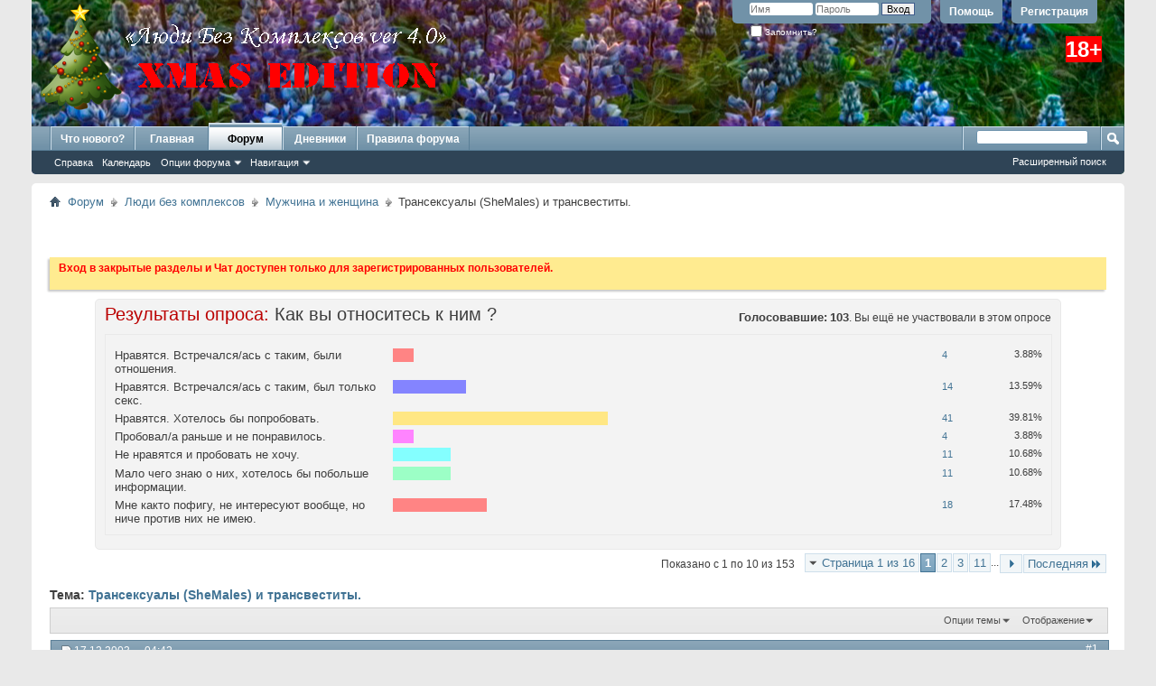

--- FILE ---
content_type: text/html; charset=UTF-8
request_url: http://www.lbk.ru/showthread.php?815-%D0%A2%D1%80%D0%B0%D0%BD%D1%81%D0%B5%D0%BA%D1%81%D1%83%D0%B0%D0%BB%D1%8B-(SheMales)-%D0%B8-%D1%82%D1%80%D0%B0%D0%BD%D1%81%D0%B2%D0%B5%D1%81%D1%82%D0%B8%D1%82%D1%8B
body_size: 20194
content:
<!DOCTYPE html PUBLIC "-//W3C//DTD XHTML 1.0 Transitional//EN" "http://www.w3.org/TR/xhtml1/DTD/xhtml1-transitional.dtd">
<html xmlns="http://www.w3.org/1999/xhtml" dir="ltr" lang="ru" id="vbulletin_html">
<head>
	<meta http-equiv="Content-Type" content="text/html; charset=UTF-8" />
<meta id="e_vb_meta_bburl" name="vb_meta_bburl" content="http://www.lbk.ru" />
<base href="http://www.lbk.ru/" /><!--[if IE]></base><![endif]-->
<meta name="generator" content="vBulletin 4.2.6 by vBS" />

	<link rel="Shortcut Icon" href="favicon.ico" type="image/x-icon" />








<script type="text/javascript">
<!--
	if (typeof YAHOO === 'undefined') // Load ALL YUI Local
	{
		document.write('<script type="text/javascript" src="clientscript/yui/yuiloader-dom-event/yuiloader-dom-event.js?v=426vbs"><\/script>');
		document.write('<script type="text/javascript" src="clientscript/yui/connection/connection-min.js?v=426vbs"><\/script>');
		var yuipath = 'clientscript/yui';
		var yuicombopath = '';
		var remoteyui = false;
	}
	else	// Load Rest of YUI remotely (where possible)
	{
		var yuipath = 'clientscript/yui';
		var yuicombopath = '';
		var remoteyui = true;
		if (!yuicombopath)
		{
			document.write('<script type="text/javascript" src="clientscript/yui/connection/connection-min.js?v=426vbs"><\/script>');
		}
	}
	var SESSIONURL = "s=4881ac3ae2fa0d952ef6ade3b416ff7e&";
	var SECURITYTOKEN = "guest";
	var IMGDIR_MISC = "images/misc";
	var IMGDIR_BUTTON = "images/buttons";
	var vb_disable_ajax = parseInt("0", 10);
	var SIMPLEVERSION = "426vbs";
	var BBURL = "http://www.lbk.ru";
	var LOGGEDIN = 0 > 0 ? true : false;
	var THIS_SCRIPT = "showthread";
	var RELPATH = "showthread.php?815-%D0%A2%D1%80%D0%B0%D0%BD%D1%81%D0%B5%D0%BA%D1%81%D1%83%D0%B0%D0%BB%D1%8B-(SheMales)-%D0%B8-%D1%82%D1%80%D0%B0%D0%BD%D1%81%D0%B2%D0%B5%D1%81%D1%82%D0%B8%D1%82%D1%8B";
	var PATHS = {
		forum : "",
		cms   : "",
		blog  : ""
	};
	var AJAXBASEURL = "http://www.lbk.ru/";
// -->
</script>
<script type="text/javascript" src="http://www.lbk.ru/clientscript/vbulletin-core.js?v=426vbs"></script>





	<link rel="stylesheet" type="text/css" href="clientscript/vbulletin_css/style00008l/main-rollup.css?d=1708059858" />
        

	<!--[if lt IE 8]>
	<link rel="stylesheet" type="text/css" href="clientscript/vbulletin_css/style00008l/popupmenu-ie.css?d=1708059858" />
	<link rel="stylesheet" type="text/css" href="clientscript/vbulletin_css/style00008l/vbulletin-ie.css?d=1708059858" />
	<link rel="stylesheet" type="text/css" href="clientscript/vbulletin_css/style00008l/vbulletin-chrome-ie.css?d=1708059858" />
	<link rel="stylesheet" type="text/css" href="clientscript/vbulletin_css/style00008l/vbulletin-formcontrols-ie.css?d=1708059858" />
	<link rel="stylesheet" type="text/css" href="clientscript/vbulletin_css/style00008l/editor-ie.css?d=1708059858" />
	<![endif]-->


	<meta name="keywords" content="операции, транссексуала, особого, колонии, выглядел, великобритании, тюрьмы, женской, сокамерницами, проведение, своими, оказалось, регулярно, надзирателей, вступал, интимную, поведению, «женщины, возникли, все-таки, претензии, спустя, передает, однако, женщин, пребывания, недель, претензий, отослать, подальше, причем, решили, заключенных, гетеросексуальных, теперь, вопросом, бесплатной, колонию, заключили, мужскую, выявило, случае, заявил, единственным, источник, http://dni.ru, руководство, дни.ру, пенитенциарной, системе" />
	<meta name="description" content="Как вы относитесь к ним ? Хотели бы попробовать секс и/или встречатся с трансексуалом/трансвеститом ? Если уже пробовали то расскажите о впечатлениях.  
Хотелось бы ли вам самим переодется в одежду противоположного пола ? Пробовали ли это уже ? 
 
Раскажу про свои: 
Я встречалась с одной трансексуалкой MtF (она хочет сменить пол с мужского на женский). Она по ориентации лесби - предпочитает только женщин. Она до операции, уже более года на гормональной терапии. От гормональной терапии тело" />

	<title> Трансексуалы (SheMales) и трансвеститы.</title>
	
	
	
	
	
	
	
	
	

	
		<link rel="stylesheet" type="text/css" href="clientscript/vbulletin_css/style00008l/showthread-rollup.css?d=1708059858" />
	
	<!--[if lt IE 8]><link rel="stylesheet" type="text/css" href="clientscript/vbulletin_css/style00008l/toolsmenu-ie.css?d=1708059858" />
	<link rel="stylesheet" type="text/css" href="clientscript/vbulletin_css/style00008l/postlist-ie.css?d=1708059858" />
	<link rel="stylesheet" type="text/css" href="clientscript/vbulletin_css/style00008l/showthread-ie.css?d=1708059858" />
	<link rel="stylesheet" type="text/css" href="clientscript/vbulletin_css/style00008l/postbit-ie.css?d=1708059858" />
	<link rel="stylesheet" type="text/css" href="clientscript/vbulletin_css/style00008l/poll-ie.css?d=1708059858" /><![endif]-->
<link rel="stylesheet" type="text/css" href="clientscript/vbulletin_css/style00008l/additional.css?d=1708059858" />

</head>

<body>

<div class="above_body"> <!-- closing tag is in template navbar -->
<div id="header" class="floatcontainer doc_header">
	<div><a name="top" href="forum.php?s=4881ac3ae2fa0d952ef6ade3b416ff7e" class="logo-image"><img src="_lbk.style/_lbk_logo.png" alt="Люди без комплексов - Powered by vBulletin" /></a></div>
	<div id="toplinks" class="toplinks">
		
			<ul class="nouser">
			
				<li><a href="register.php?s=4881ac3ae2fa0d952ef6ade3b416ff7e" rel="nofollow">Регистрация</a></li>
			
				<li><a rel="help" href="faq.php?s=4881ac3ae2fa0d952ef6ade3b416ff7e">Помощь</a></li>
				<li>
			<script type="text/javascript" src="clientscript/vbulletin_md5.js?v=426vbs"></script>
			<form id="navbar_loginform" action="login.php?s=4881ac3ae2fa0d952ef6ade3b416ff7e&amp;do=login" method="post" onsubmit="md5hash(vb_login_password, vb_login_md5password, vb_login_md5password_utf, 0)">
				<fieldset id="logindetails" class="logindetails">
					<div>
						<div>
					<input type="text" class="textbox default-value" name="vb_login_username" id="navbar_username" size="10" accesskey="u" tabindex="101" value="Имя" />
					<input type="password" class="textbox" tabindex="102" name="vb_login_password" id="navbar_password" size="10" />
					<input type="text" class="textbox default-value" tabindex="102" name="vb_login_password_hint" id="navbar_password_hint" size="10" value="Пароль" style="display:none;" />
					<input type="submit" class="loginbutton" tabindex="104" value="Вход" title="Введите ваше имя пользователя и пароль, чтобы войти, или нажмите кнопку 'Регистрация', чтобы зарегистрироваться." accesskey="s" />
						</div>
					</div>
				</fieldset>
				<div id="remember" class="remember">
					<label for="cb_cookieuser_navbar"><input type="checkbox" name="cookieuser" value="1" id="cb_cookieuser_navbar" class="cb_cookieuser_navbar" accesskey="c" tabindex="103" /> Запомнить?</label>
				</div>

				<input type="hidden" name="s" value="4881ac3ae2fa0d952ef6ade3b416ff7e" />
				<input type="hidden" name="securitytoken" value="guest" />
				<input type="hidden" name="do" value="login" />
				<input type="hidden" name="vb_login_md5password" />
				<input type="hidden" name="vb_login_md5password_utf" />
			</form>
			<script type="text/javascript">
			YAHOO.util.Dom.setStyle('navbar_password_hint', "display", "inline");
			YAHOO.util.Dom.setStyle('navbar_password', "display", "none");
			vB_XHTML_Ready.subscribe(function()
			{
			//
				YAHOO.util.Event.on('navbar_username', "focus", navbar_username_focus);
				YAHOO.util.Event.on('navbar_username', "blur", navbar_username_blur);
				YAHOO.util.Event.on('navbar_password_hint', "focus", navbar_password_hint);
				YAHOO.util.Event.on('navbar_password', "blur", navbar_password);
			});
			
			function navbar_username_focus(e)
			{
			//
				var textbox = YAHOO.util.Event.getTarget(e);
				if (textbox.value == 'Имя')
				{
				//
					textbox.value='';
					textbox.style.color='#000000';
				}
			}

			function navbar_username_blur(e)
			{
			//
				var textbox = YAHOO.util.Event.getTarget(e);
				if (textbox.value == '')
				{
				//
					textbox.value='Имя';
					textbox.style.color='#777777';
				}
			}
			
			function navbar_password_hint(e)
			{
			//
				var textbox = YAHOO.util.Event.getTarget(e);
				
				YAHOO.util.Dom.setStyle('navbar_password_hint', "display", "none");
				YAHOO.util.Dom.setStyle('navbar_password', "display", "inline");
				YAHOO.util.Dom.get('navbar_password').focus();
			}

			function navbar_password(e)
			{
			//
				var textbox = YAHOO.util.Event.getTarget(e);
				
				if (textbox.value == '')
				{
					YAHOO.util.Dom.setStyle('navbar_password_hint', "display", "inline");
					YAHOO.util.Dom.setStyle('navbar_password', "display", "none");
				}
			}
			</script>
				</li>
				
			</ul>
		
	</div>
	<div class="ad_global_header">
		 
		
	</div>
	<hr />
</div>
<div id="navbar" class="navbar">
	<ul id="navtabs" class="navtabs floatcontainer">
		
		
	
		<li  id="vbtab_whatsnew">
			<a class="navtab" href="activity.php?s=4881ac3ae2fa0d952ef6ade3b416ff7e">Что нового?</a>
		</li>
		
		

	
		<li  id="vbtab_cms">
			<a class="navtab" href="content.php?s=4881ac3ae2fa0d952ef6ade3b416ff7e">Главная</a>
		</li>
		
		

	
		<li class="selected" id="vbtab_forum">
			<a class="navtab" href="forum.php?s=4881ac3ae2fa0d952ef6ade3b416ff7e">Форум</a>
		</li>
		
		
			<ul class="floatcontainer">
				
					
						
							<li id="vbflink_faq"><a href="faq.php?s=4881ac3ae2fa0d952ef6ade3b416ff7e">Справка</a></li>
						
					
				
					
						
							<li id="vbflink_calendar"><a href="calendar.php?s=4881ac3ae2fa0d952ef6ade3b416ff7e">Календарь</a></li>
						
					
				
					
						<li class="popupmenu" id="vbmenu_actions">
							<a href="javascript://" class="popupctrl">Опции форума</a>
							<ul class="popupbody popuphover">
								
									<li id="vbalink_mfr"><a href="forumdisplay.php?s=4881ac3ae2fa0d952ef6ade3b416ff7e&amp;do=markread&amp;markreadhash=guest">Все разделы прочитаны</a></li>
								
							</ul>
						</li>
					
				
					
						<li class="popupmenu" id="vbmenu_qlinks">
							<a href="javascript://" class="popupctrl">Навигация</a>
							<ul class="popupbody popuphover">
								
									<li id="vbqlink_leaders"><a href="showgroups.php?s=4881ac3ae2fa0d952ef6ade3b416ff7e">Руководство сайта</a></li>
								
							</ul>
						</li>
					
				
			</ul>
		

	
		<li  id="vbtab_blog">
			<a class="navtab" href="blog.php?s=4881ac3ae2fa0d952ef6ade3b416ff7e">Дневники</a>
		</li>
		
		

	
		<li  id="tab_nze0_612">
			<a class="navtab" href="http://www.lbk.ru/announcement.php?f=33">Правила форума</a>
		</li>
		
		

		
	</ul>
	
		<div id="globalsearch" class="globalsearch">
			<form action="search.php?s=4881ac3ae2fa0d952ef6ade3b416ff7e&amp;do=process" method="post" id="navbar_search" class="navbar_search">
				
				<input type="hidden" name="securitytoken" value="guest" />
				<input type="hidden" name="do" value="process" />
				<span class="textboxcontainer"><span><input type="text" value="" name="query" class="textbox" tabindex="99"/></span></span>
				<span class="buttoncontainer"><span><input type="image" class="searchbutton" src="images/buttons/search.png" name="submit" onclick="document.getElementById('navbar_search').submit;" tabindex="100"/></span></span>
			</form>
			<ul class="navbar_advanced_search">
				<li><a href="search.php?s=4881ac3ae2fa0d952ef6ade3b416ff7e" accesskey="4">Расширенный поиск</a></li>
				
			</ul>
		</div>
	
</div>
</div><!-- closing div for above_body -->

<div class="body_wrapper">
<div id="breadcrumb" class="breadcrumb">
	<ul class="floatcontainer">
		<li class="navbithome"><a href="index.php?s=4881ac3ae2fa0d952ef6ade3b416ff7e" accesskey="1"><img src="images/misc/navbit-home.png" alt="Главная" /></a></li>
		
	<li class="navbit"><a href="forum.php?s=4881ac3ae2fa0d952ef6ade3b416ff7e">Форум</a></li>

	<li class="navbit"><a href="forumdisplay.php?3-Люди-без-комплексов&amp;s=4881ac3ae2fa0d952ef6ade3b416ff7e">Люди без комплексов</a></li>

	<li class="navbit"><a href="forumdisplay.php?23-Мужчина-и-женщина&amp;s=4881ac3ae2fa0d952ef6ade3b416ff7e">Мужчина и женщина</a></li>

		
	<li class="navbit lastnavbit"><span> Трансексуалы (SheMales) и трансвеститы.</span></li>

	</ul>
	<hr />
</div>

 
<STYLE>
.navtabs ul {z-index: 100000 !important;}
</STYLE>

<table width="100%" border="0" cellspacing="0" cellpadding="0" align="center">
<tr><td align=center>
 
<script type="text/javascript">
<!--
var _acic={dataProvider:10};(function(){var e=document.createElement("script");e.type="text/javascript";e.async=true;e.src="https://www.acint.net/aci.js";var t=document.getElementsByTagName("script")[0];t.parentNode.insertBefore(e,t)})()
//-->
</script>


<br>
</td></tr></table>

<br><br>



	<form action="profile.php?do=dismissnotice" method="post" id="notices" class="notices">
		<input type="hidden" name="do" value="dismissnotice" />
		<input type="hidden" name="s" value="s=4881ac3ae2fa0d952ef6ade3b416ff7e&amp;" />
		<input type="hidden" name="securitytoken" value="guest" />
		<input type="hidden" id="dismiss_notice_hidden" name="dismiss_noticeid" value="" />
		<input type="hidden" name="url" value="" />
		<ol>
			<li class="restore" id="navbar_notice_3">
	
	<p><font color="#FF0000"><b>Вход в закрытые разделы и Чат доступен только для зарегистрированных пользователей.</b></font>
</li>
		</ol>
	</form>



<div id="pollinfo" class="pollresultsblock">
	<div class="blockhead">
		<h2>Результаты опроса: <span class="polltitle">Как вы относитесь к ним ?</span></h2>
		
		<dl class="stats">
			<dt class="totalvotes">Голосовавшие</dt>
			<dd><span class="totalvotes">103</span>. Вы ещё не участвовали в этом опросе</dd>
		</dl>
	</div>
			
	<div id="pollresults" class="blockbody">
		<ul>
			<li class="blockrow">
	<p>
		
			Нравятся. Встречался/ась с таким, были отношения.
		
	</p>
	<div class="votes">
		<div class="pollbarwrapper">
			<div class="pollbar2" style="width:3.8834951456311%"></div>
		</div>
		<span class="numvotes"><a href="poll.php?pollid=56&amp;s=4881ac3ae2fa0d952ef6ade3b416ff7e&amp;do=showresults">4</a></span>	
		<span class="percentvotes">3.88%</span>
	</div>
	
</li><li class="blockrow">
	<p>
		
			Нравятся. Встречался/ась с таким, был только секс.
		
	</p>
	<div class="votes">
		<div class="pollbarwrapper">
			<div class="pollbar3" style="width:13.592233009709%"></div>
		</div>
		<span class="numvotes"><a href="poll.php?pollid=56&amp;s=4881ac3ae2fa0d952ef6ade3b416ff7e&amp;do=showresults">14</a></span>	
		<span class="percentvotes">13.59%</span>
	</div>
	
</li><li class="blockrow">
	<p>
		
			Нравятся. Хотелось бы попробовать.
		
	</p>
	<div class="votes">
		<div class="pollbarwrapper">
			<div class="pollbar4" style="width:39.805825242718%"></div>
		</div>
		<span class="numvotes"><a href="poll.php?pollid=56&amp;s=4881ac3ae2fa0d952ef6ade3b416ff7e&amp;do=showresults">41</a></span>	
		<span class="percentvotes">39.81%</span>
	</div>
	
</li><li class="blockrow">
	<p>
		
			Пробовал/а раньше и не понравилось.
		
	</p>
	<div class="votes">
		<div class="pollbarwrapper">
			<div class="pollbar5" style="width:3.8834951456311%"></div>
		</div>
		<span class="numvotes"><a href="poll.php?pollid=56&amp;s=4881ac3ae2fa0d952ef6ade3b416ff7e&amp;do=showresults">4</a></span>	
		<span class="percentvotes">3.88%</span>
	</div>
	
</li><li class="blockrow">
	<p>
		
			Не нравятся и пробовать не хочу.
		
	</p>
	<div class="votes">
		<div class="pollbarwrapper">
			<div class="pollbar6" style="width:10.679611650485%"></div>
		</div>
		<span class="numvotes"><a href="poll.php?pollid=56&amp;s=4881ac3ae2fa0d952ef6ade3b416ff7e&amp;do=showresults">11</a></span>	
		<span class="percentvotes">10.68%</span>
	</div>
	
</li><li class="blockrow">
	<p>
		
			Мало чего знаю о них, хотелось бы побольше информации.
		
	</p>
	<div class="votes">
		<div class="pollbarwrapper">
			<div class="pollbar1" style="width:10.679611650485%"></div>
		</div>
		<span class="numvotes"><a href="poll.php?pollid=56&amp;s=4881ac3ae2fa0d952ef6ade3b416ff7e&amp;do=showresults">11</a></span>	
		<span class="percentvotes">10.68%</span>
	</div>
	
</li><li class="blockrow">
	<p>
		
			Мне както пофигу, не интересуют вообще, но ниче против них не имею.
		
	</p>
	<div class="votes">
		<div class="pollbarwrapper">
			<div class="pollbar2" style="width:17.47572815534%"></div>
		</div>
		<span class="numvotes"><a href="poll.php?pollid=56&amp;s=4881ac3ae2fa0d952ef6ade3b416ff7e&amp;do=showresults">18</a></span>	
		<span class="percentvotes">17.48%</span>
	</div>
	
</li>
		</ul>
	</div>
	<div class="blockfoot">
		
	</div>
</div>

	<div id="above_postlist" class="above_postlist">
		
		<div id="pagination_top" class="pagination_top">
		
			<form action="showthread.php?815-Трансексуалы-(SheMales)-и-трансвеститы/page11&amp;s=4881ac3ae2fa0d952ef6ade3b416ff7e" method="get" class="pagination popupmenu nohovermenu">
<input type="hidden" name="t" value="815" /><input type="hidden" name="s" value="4881ac3ae2fa0d952ef6ade3b416ff7e" />
	
		<span><a href="javascript://" class="popupctrl">Страница 1 из 16</a></span>
		
		
		
		<span class="selected"><a href="javascript://" title="Показано с 1 по 10 из 153">1</a></span><span><a href="showthread.php?815-Трансексуалы-(SheMales)-и-трансвеститы/page2&amp;s=4881ac3ae2fa0d952ef6ade3b416ff7e" title="Показать с 11 по 20 из 153">2</a></span><span><a href="showthread.php?815-Трансексуалы-(SheMales)-и-трансвеститы/page3&amp;s=4881ac3ae2fa0d952ef6ade3b416ff7e" title="Показать с 21 по 30 из 153">3</a></span><span><a href="showthread.php?815-Трансексуалы-(SheMales)-и-трансвеститы/page11&amp;s=4881ac3ae2fa0d952ef6ade3b416ff7e" title="Показать с 101 по 110 из 153"><!--+10-->11</a></span>
		
		<span class="separator">...</span>
		
		
		<span class="prev_next"><a rel="next" href="showthread.php?815-Трансексуалы-(SheMales)-и-трансвеститы/page2&amp;s=4881ac3ae2fa0d952ef6ade3b416ff7e" title="Следующая страница - с 11 по 20 из 153"><img src="images/pagination/next-right.png" alt="Следующая" /></a></span>
		
		
		<span class="first_last"><a href="showthread.php?815-Трансексуалы-(SheMales)-и-трансвеститы/page16&amp;s=4881ac3ae2fa0d952ef6ade3b416ff7e" title="Последняя страница - с 151 по 153 из 153">Последняя<img src="images/pagination/last-right.png" alt="Последняя" /></a></span>
		
	
	<ul class="popupbody popuphover">
		<li class="formsubmit jumptopage"><label>К странице: <input type="text" name="page" size="4" /></label> <input type="submit" class="button" value="Вперёд" /></li>
	</ul>
</form>
		
			<div id="postpagestats_above" class="postpagestats">
				Показано с 1 по 10 из 153
			</div>
		</div>
	</div>
	<div id="pagetitle" class="pagetitle">
		<h1>
			Тема: <span class="threadtitle"><a href="showthread.php?815-Трансексуалы-(SheMales)-и-трансвеститы&s=4881ac3ae2fa0d952ef6ade3b416ff7e" title="Перезагрузить страницу">Трансексуалы (SheMales) и трансвеститы.</a></span>
		</h1>
		
	</div>
	<div id="thread_controls" class="thread_controls toolsmenu">
		<div>
		<ul id="postlist_popups" class="postlist_popups popupgroup">
			
			
			<li class="popupmenu" id="threadtools">
				<h6><a class="popupctrl" href="javascript://">Опции темы</a></h6>
				<ul class="popupbody popuphover">
					<li><a href="printthread.php?s=4881ac3ae2fa0d952ef6ade3b416ff7e&amp;t=815&amp;pp=10&amp;page=1" accesskey="3" rel="nofollow">Версия для печати</a></li>
					
					<li>
						
					</li>
					
				</ul>
			</li>

			

			

			

			
				<li class="popupmenu" id="displaymodes">
					<h6><a class="popupctrl" href="javascript://">Отображение</a></h6>
					<ul class="popupbody popuphover">
						<li><label>Линейный вид</label></li>
						<li><a href="showthread.php?815-Трансексуалы-(SheMales)-и-трансвеститы&amp;s=4881ac3ae2fa0d952ef6ade3b416ff7e&amp;mode=hybrid"> Комбинированный вид</a></li>
						<li><a href="showthread.php?815-Трансексуалы-(SheMales)-и-трансвеститы&amp;s=4881ac3ae2fa0d952ef6ade3b416ff7e&amp;p=7852&amp;mode=threaded#post7852"> Древовидный вид</a></li>
					</ul>
				</li>
			

			
			</ul>
		</div>
	</div>

<div id="postlist" class="postlist restrain">
	

	
		<ol id="posts" class="posts" start="1">
			
<li class="postbit postbitim postcontainer old" id="post_7852">
	<div class="postdetails_noavatar">
		<div class="posthead">
                        
                                <span class="postdate old">
                                        
                                                <span class="date">17.12.2003,&nbsp;<span class="time">04:42</span></span>
                                        
                                </span>
                                <span class="nodecontrols">
                                        
                                                <a name="post7852" href="showthread.php?815-Трансексуалы-(SheMales)-и-трансвеститы&amp;s=4881ac3ae2fa0d952ef6ade3b416ff7e&amp;p=7852#post7852" class="postcounter">#1</a><a id="postcount7852" name="1"></a>
                                        
                                        
                                        
                                </span>
                        
		</div>

		<div class="userinfo_noavatar">
			<div class="contact">
				
				<div class="username_container">
					
						<span class="username guest">NightLove</span>
					
					<span class="usertitle">
						Гость
					</span>
					

                                        
					
					
				</div>
			</div>
			
		</div>
	</div>

	<div class="postbody">
		
		<div class="postrow">
		
		<h2 class="posttitle icon">
			<img src="images/icons/icon1.png" alt="По умолчанию" /> Трансексуалы (SheMales) и трансвеститы.
		</h2>
		
				
					
					
				
				
		<div class="content">
			<div id="post_message_7852">
				<blockquote class="postcontent restore">
					Как вы относитесь к ним ? Хотели бы попробовать секс и/или встречатся с трансексуалом/трансвеститом ? Если уже пробовали то расскажите о впечатлениях. <br />
Хотелось бы ли вам самим переодется в одежду противоположного пола ? Пробовали ли это уже ?<br />
<br />
Раскажу про свои:<br />
Я встречалась с одной трансексуалкой MtF (она хочет сменить пол с мужского на женский). Она по ориентации лесби - предпочитает только женщин. Она до операции, уже более года на гормональной терапии. От гормональной терапии тело становится очень чуствительным, даже более чем у обычных женщин. <br />
Ну кроме сексуального плана конечно, который в данном случае кстати был не самый главный в отношениях с ней , она очень хороший человек в котором одновременно живёт и женщина и мужчина (в её случае от мужчины очень мало че осталось - в душе она женщина).<br />
Кроме неё общаюсь с ещё другими трансами. Что мне нравится в таких людях это то что в них есть и мужчина и женщина - и в душе и внешне. <br />
Сама в мужчину переодеватся не пробовала, но люблю одеватся иногда в стиле унисекс - подходит под мой смешаный характер <img src="images/smilies/icon_smile.gif" border="0" alt="" title="Smile" class="inlineimg" /><br />
<br />
П.С:<br />
Трансексуал - человек который хочет сменить пол.<br />
Трансвестит - человек который любит переодеватся в одежду противоположного пола, но пол менять не хочет.<br />
Для дополнительной информации: <a href="http://www.transisrael.com/" target="_blank">http://www.transisrael.com/</a>
				</blockquote>
			</div>

			


		</div>
			
				
			
				 
			
			
			
		</div>
	</div>
	<div class="postfoot">
		<div class="textcontrols floatcontainer">
			<span class="postcontrols">
				<img style="display:none" id="progress_7852" src="images/misc/progress.gif" alt="" />
				
				
				
					<a id="qrwq_7852" class="newreply" href="newreply.php?s=4881ac3ae2fa0d952ef6ade3b416ff7e&amp;do=newreply&amp;p=7852" rel="nofollow" title="Ответить с цитированием"><img id="quoteimg_7852" src="clear.gif" alt="Ответить с цитированием" />  Ответить с цитированием</a> 
				
				
				
			</span>
			<span class="postlinking">
				
					
				
				

				 
				

					

					
					 

					
					
					
					
					
			</span>
		</div>
	</div>
	<hr />
</li>

<li class="postbit postbitim postcontainer old" id="post_7858">
	<div class="postdetails_noavatar">
		<div class="posthead">
                        
                                <span class="postdate old">
                                        
                                                <span class="date">17.12.2003,&nbsp;<span class="time">11:04</span></span>
                                        
                                </span>
                                <span class="nodecontrols">
                                        
                                                <a name="post7858" href="showthread.php?815-Трансексуалы-(SheMales)-и-трансвеститы&amp;s=4881ac3ae2fa0d952ef6ade3b416ff7e&amp;p=7858#post7858" class="postcounter">#2</a><a id="postcount7858" name="2"></a>
                                        
                                        
                                        
                                </span>
                        
		</div>

		<div class="userinfo">
			<div class="contact">
				
					<a class="postuseravatarlink" href="member.php?5-Пyмяyx**&amp;s=4881ac3ae2fa0d952ef6ade3b416ff7e" title="Пyмяyx** вне форума">
						
							<img src="_images.customavatars/avatar5_30.gif" alt="Аватар для Пyмяyx**" />
						
					</a>
				
				<div class="username_container">
					
						<div class="popupmenu memberaction">
	<a class="username offline popupctrl" href="member.php?5-Пyмяyx**&amp;s=4881ac3ae2fa0d952ef6ade3b416ff7e" title="Пyмяyx** вне форума"><strong><b><font color="#E1005A">Пyмяyx**</font></b></strong></a>
	<ul class="popupbody popuphover memberaction_body">
		<li class="left">
			<a href="member.php?5-Пyмяyx**&amp;s=4881ac3ae2fa0d952ef6ade3b416ff7e" class="siteicon_profile">
				Просмотр профиля
			</a>
		</li>
		
		<li class="right">
			<a href="search.php?s=4881ac3ae2fa0d952ef6ade3b416ff7e&amp;do=finduser&amp;userid=5&amp;contenttype=vBForum_Post&amp;showposts=1" class="siteicon_forum" rel="nofollow">
				Сообщения форума
			</a>
		</li>
		
		
		<li class="left">
			<a href="private.php?s=4881ac3ae2fa0d952ef6ade3b416ff7e&amp;do=newpm&amp;u=5" class="siteicon_message" rel="nofollow">
				Личное сообщение
			</a>
		</li>
		
		
		
		<li class="right">
			<a href="blog.php?s=4881ac3ae2fa0d952ef6ade3b416ff7e&amp;u=5" class="siteicon_blog" rel="nofollow">
				Записи в дневнике
			</a>
		</li>
		
		
		
		
		
		<li class="right">
			<a href="http://www.lbk.ru/list.php?author/5-Пyмяyx**&amp;s=4881ac3ae2fa0d952ef6ade3b416ff7e" class="siteicon_article" rel="nofollow">
				Просмотр статей
			</a>
		</li>
		

		

		
		
	</ul>
</div>
						<img class="inlineimg onlinestatus" src="images/statusicon/user-offline.png" alt="Пyмяyx** вне форума" border="0" />

					
					<span class="usertitle">
						<b>Основатель движения, Administrator, координатор по Израилю,</b><p><b>&nbsp;Великий Гроссмейстер Пурпур  Народный реферер</a></span></
					</span>
					
						<span class="rank"><img src="images/rating/administrators.gif" alt="" border="" />​<img src="https://i.ibb.co/MRvDXZW/purpur.jpg" alt="purpur.jpg"></span>
					

                                        
					
					
						<div class="imlinks">
							    
						</div>
					
				</div>
			</div>
			
				<div class="userinfo_extra">
					<dl class="userstats">
						<dt>Регистрация</dt> <dd>31.01.2003</dd>
						<dt>Адрес</dt> <dd>Санкт-Петербург и Кирьят-Экрон</dd>
						
						<dt>Сообщений</dt> <dd>165,973</dd>	
						
					</dl>
					
					
				</div>
			
		</div>
	</div>

	<div class="postbody">
		
		<div class="postrow">
		
		<h2 class="posttitle icon">
			<img src="images/icons/icon1.png" alt="По умолчанию" /> 
		</h2>
		
				
				
		<div class="content">
			<div id="post_message_7858">
				<blockquote class="postcontent restore">
					Я гетеросексуал. Ничего не имею ни против гомосексуалистов, ни против транссексуалов ни против трансвеститов, но заниматься сексом с транссексуалом не мог бы. Не зависимо от его &quot;пола&quot;. Ни мужчина, ни женщина...
				</blockquote>
			</div>

			


		</div>
			
				
			
			
				<blockquote class="signature restore"><div class="signaturecontainer"><font color="magenta"><b>На смёпках с 1 Израильской<br />
<br />
</b></font><font color="#ff0066"><span style="font-family: franklin gothic medium"><font size="5">Хочу переделать мир. Кто со мной?</font></span></font></div></blockquote>
			
			
		</div>
	</div>
	<div class="postfoot">
		<div class="textcontrols floatcontainer">
			<span class="postcontrols">
				<img style="display:none" id="progress_7858" src="images/misc/progress.gif" alt="" />
				
				
				
					<a id="qrwq_7858" class="newreply" href="newreply.php?s=4881ac3ae2fa0d952ef6ade3b416ff7e&amp;do=newreply&amp;p=7858" rel="nofollow" title="Ответить с цитированием"><img id="quoteimg_7858" src="clear.gif" alt="Ответить с цитированием" />  Ответить с цитированием</a> 
				
				
				
			</span>
			<span class="postlinking">
				
					
				
				

				 
				

					

					
					 

					
					
					
					
					
			</span>
		</div>
	</div>
	<hr />
</li>

<li class="postbit postbitim postcontainer old" id="post_8180">
	<div class="postdetails_noavatar">
		<div class="posthead">
                        
                                <span class="postdate old">
                                        
                                                <span class="date">26.12.2003,&nbsp;<span class="time">22:53</span></span>
                                        
                                </span>
                                <span class="nodecontrols">
                                        
                                                <a name="post8180" href="showthread.php?815-Трансексуалы-(SheMales)-и-трансвеститы&amp;s=4881ac3ae2fa0d952ef6ade3b416ff7e&amp;p=8180#post8180" class="postcounter">#3</a><a id="postcount8180" name="3"></a>
                                        
                                        
                                        
                                </span>
                        
		</div>

		<div class="userinfo_noavatar">
			<div class="contact">
				
				<div class="username_container">
					
						<span class="username guest">amik*</span>
					
					<span class="usertitle">
						Гость
					</span>
					

                                        
					
					
				</div>
			</div>
			
		</div>
	</div>

	<div class="postbody">
		
		<div class="postrow">
		
		<h2 class="posttitle icon">
			<img src="images/icons/icon1.png" alt="По умолчанию" /> Re: Трансексуалы (SheMales) и трансвеститы.
		</h2>
		
				
				
		<div class="content">
			<div id="post_message_8180">
				<blockquote class="postcontent restore">
					<div class="bbcode_container">
	<div class="bbcode_quote">
		<div class="quote_container">
			<div class="bbcode_quote_container"></div>
			
				<div class="bbcode_postedby">
					<img src="images/misc/quote_icon.png" alt="Цитата" /> Сообщение от <strong>NightLove</strong>
					
				</div>
				<div class="message"> Если уже пробовали то расскажите о впечатлениях.</div>
			
		</div>
	</div>
</div>Было, боло... Впечатления? Непередаваемые, чистый восторг!<br />
Редкая женщина способна на такое понимание желаний и обладающая способностями их полностью удовлетворить.
				</blockquote>
			</div>

			


		</div>
			
				
			
			
			
		</div>
	</div>
	<div class="postfoot">
		<div class="textcontrols floatcontainer">
			<span class="postcontrols">
				<img style="display:none" id="progress_8180" src="images/misc/progress.gif" alt="" />
				
				
				
					<a id="qrwq_8180" class="newreply" href="newreply.php?s=4881ac3ae2fa0d952ef6ade3b416ff7e&amp;do=newreply&amp;p=8180" rel="nofollow" title="Ответить с цитированием"><img id="quoteimg_8180" src="clear.gif" alt="Ответить с цитированием" />  Ответить с цитированием</a> 
				
				
				
			</span>
			<span class="postlinking">
				
					
				
				

				 
				

					

					
					 

					
					
					
					
					
			</span>
		</div>
	</div>
	<hr />
</li>

<li class="postbit postbitim postcontainer old" id="post_11085">
	<div class="postdetails_noavatar">
		<div class="posthead">
                        
                                <span class="postdate old">
                                        
                                                <span class="date">11.03.2004,&nbsp;<span class="time">13:11</span></span>
                                        
                                </span>
                                <span class="nodecontrols">
                                        
                                                <a name="post11085" href="showthread.php?815-Трансексуалы-(SheMales)-и-трансвеститы&amp;s=4881ac3ae2fa0d952ef6ade3b416ff7e&amp;p=11085#post11085" class="postcounter">#4</a><a id="postcount11085" name="4"></a>
                                        
                                        
                                        
                                </span>
                        
		</div>

		<div class="userinfo_noavatar">
			<div class="contact">
				
				<div class="username_container">
					
						<span class="username guest">чемпион</span>
					
					<span class="usertitle">
						Гость
					</span>
					

                                        
					
					
				</div>
			</div>
			
		</div>
	</div>

	<div class="postbody">
		
		<div class="postrow">
		
		<h2 class="posttitle icon">
			<img src="images/icons/icon1.png" alt="По умолчанию" /> 
		</h2>
		
				
				
		<div class="content">
			<div id="post_message_11085">
				<blockquote class="postcontent restore">
					Всем привет!<br />
Прекрасно к ним отношусь! Я натурал. Только глядя на них очень захотелось попробовать других отношений, но только с ними.. С удовольствием познакомлюсь и пообщаюсь! С женственной, с грудью... и.. членом... краснею..<br />
Всем успехов!
				</blockquote>
			</div>

			


		</div>
			
				
			
			
			
		</div>
	</div>
	<div class="postfoot">
		<div class="textcontrols floatcontainer">
			<span class="postcontrols">
				<img style="display:none" id="progress_11085" src="images/misc/progress.gif" alt="" />
				
				
				
					<a id="qrwq_11085" class="newreply" href="newreply.php?s=4881ac3ae2fa0d952ef6ade3b416ff7e&amp;do=newreply&amp;p=11085" rel="nofollow" title="Ответить с цитированием"><img id="quoteimg_11085" src="clear.gif" alt="Ответить с цитированием" />  Ответить с цитированием</a> 
				
				
				
			</span>
			<span class="postlinking">
				
					
				
				

				 
				

					

					
					 

					
					
					
					
					
			</span>
		</div>
	</div>
	<hr />
</li>

<li class="postbit postbitim postcontainer old" id="post_252841">
	<div class="postdetails_noavatar">
		<div class="posthead">
                        
                                <span class="postdate old">
                                        
                                                <span class="date">16.01.2008,&nbsp;<span class="time">22:47</span></span>
                                        
                                </span>
                                <span class="nodecontrols">
                                        
                                                <a name="post252841" href="showthread.php?815-Трансексуалы-(SheMales)-и-трансвеститы&amp;s=4881ac3ae2fa0d952ef6ade3b416ff7e&amp;p=252841#post252841" class="postcounter">#5</a><a id="postcount252841" name="5"></a>
                                        
                                        
                                        
                                </span>
                        
		</div>

		<div class="userinfo_noavatar">
			<div class="contact">
				
				<div class="username_container">
					
						<div class="popupmenu memberaction">
	<a class="username offline popupctrl" href="member.php?6728-Captain_black&amp;s=4881ac3ae2fa0d952ef6ade3b416ff7e" title="Captain_black вне форума"><strong>Captain_black</strong></a>
	<ul class="popupbody popuphover memberaction_body">
		<li class="left">
			<a href="member.php?6728-Captain_black&amp;s=4881ac3ae2fa0d952ef6ade3b416ff7e" class="siteicon_profile">
				Просмотр профиля
			</a>
		</li>
		
		<li class="right">
			<a href="search.php?s=4881ac3ae2fa0d952ef6ade3b416ff7e&amp;do=finduser&amp;userid=6728&amp;contenttype=vBForum_Post&amp;showposts=1" class="siteicon_forum" rel="nofollow">
				Сообщения форума
			</a>
		</li>
		
		
		<li class="left">
			<a href="private.php?s=4881ac3ae2fa0d952ef6ade3b416ff7e&amp;do=newpm&amp;u=6728" class="siteicon_message" rel="nofollow">
				Личное сообщение
			</a>
		</li>
		
		
		
		<li class="right">
			<a href="blog.php?s=4881ac3ae2fa0d952ef6ade3b416ff7e&amp;u=6728" class="siteicon_blog" rel="nofollow">
				Записи в дневнике
			</a>
		</li>
		
		
		
		
		
		<li class="right">
			<a href="http://www.lbk.ru/list.php?author/6728-Captain_black&amp;s=4881ac3ae2fa0d952ef6ade3b416ff7e" class="siteicon_article" rel="nofollow">
				Просмотр статей
			</a>
		</li>
		

		

		
		
	</ul>
</div>
						<img class="inlineimg onlinestatus" src="images/statusicon/user-offline.png" alt="Captain_black вне форума" border="0" />

					
					<span class="usertitle">
						Молчун
					</span>
					
						<span class="rank"><img src="images/rating/00001.gif" alt="" border="" /></span>
					

                                        
					
					
						<div class="imlinks">
							    
						</div>
					
				</div>
			</div>
			
				<div class="userinfo_extra">
					<dl class="userstats">
						<dt>Регистрация</dt> <dd>28.12.2007</dd>
						<dt>Адрес</dt> <dd>Sochi</dd>
						
						<dt>Сообщений</dt> <dd>5</dd>	
						
					</dl>
					
					
				</div>
			
		</div>
	</div>

	<div class="postbody">
		
		<div class="postrow">
		
		<h2 class="posttitle icon">
			<img src="images/icons/icon1.png" alt="По умолчанию" /> 
		</h2>
		
				
				
		<div class="content">
			<div id="post_message_252841">
				<blockquote class="postcontent restore">
					отношусь положительно....особенно мне нравятся женщины с членом....и не отказался бы попробовать с ними....смену ролей или хотя бы просто пообщаться... сильно заводит их фото и видео....ну а о реале можно только мечтать....
				</blockquote>
			</div>

			


		</div>
			
				
			
			
			
		</div>
	</div>
	<div class="postfoot">
		<div class="textcontrols floatcontainer">
			<span class="postcontrols">
				<img style="display:none" id="progress_252841" src="images/misc/progress.gif" alt="" />
				
				
				
					<a id="qrwq_252841" class="newreply" href="newreply.php?s=4881ac3ae2fa0d952ef6ade3b416ff7e&amp;do=newreply&amp;p=252841" rel="nofollow" title="Ответить с цитированием"><img id="quoteimg_252841" src="clear.gif" alt="Ответить с цитированием" />  Ответить с цитированием</a> 
				
				
				
			</span>
			<span class="postlinking">
				
					
				
				

				 
				

					

					
					 

					
					
					
					
					
			</span>
		</div>
	</div>
	<hr />
</li>

<li class="postbit postbitim postcontainer old" id="post_252843">
	<div class="postdetails_noavatar">
		<div class="posthead">
                        
                                <span class="postdate old">
                                        
                                                <span class="date">16.01.2008,&nbsp;<span class="time">23:01</span></span>
                                        
                                </span>
                                <span class="nodecontrols">
                                        
                                                <a name="post252843" href="showthread.php?815-Трансексуалы-(SheMales)-и-трансвеститы&amp;s=4881ac3ae2fa0d952ef6ade3b416ff7e&amp;p=252843#post252843" class="postcounter">#6</a><a id="postcount252843" name="6"></a>
                                        
                                        
                                        
                                </span>
                        
		</div>

		<div class="userinfo_noavatar">
			<div class="contact">
				
				<div class="username_container">
					
						<div class="popupmenu memberaction">
	<a class="username offline popupctrl" href="member.php?4781-Krupa&amp;s=4881ac3ae2fa0d952ef6ade3b416ff7e" title="Krupa вне форума"><strong><S><font  color="#993300">Krupa</S></font></strong></a>
	<ul class="popupbody popuphover memberaction_body">
		<li class="left">
			<a href="member.php?4781-Krupa&amp;s=4881ac3ae2fa0d952ef6ade3b416ff7e" class="siteicon_profile">
				Просмотр профиля
			</a>
		</li>
		
		<li class="right">
			<a href="search.php?s=4881ac3ae2fa0d952ef6ade3b416ff7e&amp;do=finduser&amp;userid=4781&amp;contenttype=vBForum_Post&amp;showposts=1" class="siteicon_forum" rel="nofollow">
				Сообщения форума
			</a>
		</li>
		
		
		
		
		<li class="right">
			<a href="blog.php?s=4881ac3ae2fa0d952ef6ade3b416ff7e&amp;u=4781" class="siteicon_blog" rel="nofollow">
				Записи в дневнике
			</a>
		</li>
		
		
		
		
		
		<li class="right">
			<a href="http://www.lbk.ru/list.php?author/4781-Krupa&amp;s=4881ac3ae2fa0d952ef6ade3b416ff7e" class="siteicon_article" rel="nofollow">
				Просмотр статей
			</a>
		</li>
		

		

		
		
	</ul>
</div>
						<img class="inlineimg onlinestatus" src="images/statusicon/user-offline.png" alt="Krupa вне форума" border="0" />

					
					<span class="usertitle">
						Забанен
					</span>
					
						<span class="rank"><img src="images/rating/bannedusers.gif" alt="" border="" /><img src="images/rating/01000.gif" alt="" border="" /></span>
					

                                        
					
					
						<div class="imlinks">
							    
						</div>
					
				</div>
			</div>
			
				<div class="userinfo_extra">
					<dl class="userstats">
						<dt>Регистрация</dt> <dd>14.02.2007</dd>
						<dt>Адрес</dt> <dd>Москва</dd>
						
						<dt>Сообщений</dt> <dd>2,016</dd>	
						
					</dl>
					
					
				</div>
			
		</div>
	</div>

	<div class="postbody">
		
		<div class="postrow">
		
		<h2 class="posttitle icon">
			<img src="images/icons/icon1.png" alt="По умолчанию" /> 
		</h2>
		
				
				
		<div class="content">
			<div id="post_message_252843">
				<blockquote class="postcontent restore">
					<span style="font-family: Times New Roman"><font size="3">Неа… меня, пожалуй, остановит тот факт, что все это пришитое или отрезанное))) Отношусь к таким людям как к любым другим, это их дело – калечить себя операциями да колесами, ну факт же, что умирают в течение лет 10, по-моему, и то если повезет - но сексом заниматься бы не стала. Не люблю противоестественность, для меня это некрофилией, что ли, попахивает… что-то убавили, что-то прибавили... в общем – неа..</font></span><br />
<br />
<span style="font-family: Times New Roman"><font size="3">Но вот к би (любого пола) отношусь существенно лучше, чем к натуралам (в сексуальном смысле, разумеется) – да в принципе и по жизни, пожалуй – бисексуальность частенько следствие не стандартности во всем, во взглядах, в мышлении… в общем, это более интересные для меня люди, пожалуй. </font></span><br />
<br />
<span style="font-family: Times New Roman"><font size="3">Лесбиянок не люблю – хотя и знакома была то с 2-3, не больше – противные бабищи, хотя, опять же – может эти 2-3 сами по себе противные, а не потому, что лесби))) </font></span><br />
<span style="font-family: Times New Roman"><font size="3">Есть не мало друзей-геев – приятнейшие люди))) </font></span>
				</blockquote>
			</div>

			


		</div>
			
				
			
			
			
		</div>
	</div>
	<div class="postfoot">
		<div class="textcontrols floatcontainer">
			<span class="postcontrols">
				<img style="display:none" id="progress_252843" src="images/misc/progress.gif" alt="" />
				
				
				
					<a id="qrwq_252843" class="newreply" href="newreply.php?s=4881ac3ae2fa0d952ef6ade3b416ff7e&amp;do=newreply&amp;p=252843" rel="nofollow" title="Ответить с цитированием"><img id="quoteimg_252843" src="clear.gif" alt="Ответить с цитированием" />  Ответить с цитированием</a> 
				
				
				
			</span>
			<span class="postlinking">
				
					
				
				

				 
				

					

					
					 

					
					
					
					
					
			</span>
		</div>
	</div>
	<hr />
</li>

<li class="postbit postbitim postcontainer old" id="post_252845">
	<div class="postdetails_noavatar">
		<div class="posthead">
                        
                                <span class="postdate old">
                                        
                                                <span class="date">16.01.2008,&nbsp;<span class="time">23:33</span></span>
                                        
                                </span>
                                <span class="nodecontrols">
                                        
                                                <a name="post252845" href="showthread.php?815-Трансексуалы-(SheMales)-и-трансвеститы&amp;s=4881ac3ae2fa0d952ef6ade3b416ff7e&amp;p=252845#post252845" class="postcounter">#7</a><a id="postcount252845" name="7"></a>
                                        
                                        
                                        
                                </span>
                        
		</div>

		<div class="userinfo">
			<div class="contact">
				
					<a class="postuseravatarlink" href="member.php?1904-r4r4r4*&amp;s=4881ac3ae2fa0d952ef6ade3b416ff7e" title="r4r4r4* вне форума">
						
							<img src="_images.customavatars/avatar1904_3.gif" alt="Аватар для r4r4r4*" />
						
					</a>
				
				<div class="username_container">
					
						<div class="popupmenu memberaction">
	<a class="username offline popupctrl" href="member.php?1904-r4r4r4*&amp;s=4881ac3ae2fa0d952ef6ade3b416ff7e" title="r4r4r4* вне форума"><strong>r4r4r4*</strong></a>
	<ul class="popupbody popuphover memberaction_body">
		<li class="left">
			<a href="member.php?1904-r4r4r4*&amp;s=4881ac3ae2fa0d952ef6ade3b416ff7e" class="siteicon_profile">
				Просмотр профиля
			</a>
		</li>
		
		<li class="right">
			<a href="search.php?s=4881ac3ae2fa0d952ef6ade3b416ff7e&amp;do=finduser&amp;userid=1904&amp;contenttype=vBForum_Post&amp;showposts=1" class="siteicon_forum" rel="nofollow">
				Сообщения форума
			</a>
		</li>
		
		
		<li class="left">
			<a href="private.php?s=4881ac3ae2fa0d952ef6ade3b416ff7e&amp;do=newpm&amp;u=1904" class="siteicon_message" rel="nofollow">
				Личное сообщение
			</a>
		</li>
		
		
		
		<li class="right">
			<a href="blog.php?s=4881ac3ae2fa0d952ef6ade3b416ff7e&amp;u=1904" class="siteicon_blog" rel="nofollow">
				Записи в дневнике
			</a>
		</li>
		
		
		
		
		
		<li class="right">
			<a href="http://www.lbk.ru/list.php?author/1904-r4r4r4*&amp;s=4881ac3ae2fa0d952ef6ade3b416ff7e" class="siteicon_article" rel="nofollow">
				Просмотр статей
			</a>
		</li>
		

		

		
		
	</ul>
</div>
						<img class="inlineimg onlinestatus" src="images/statusicon/user-offline.png" alt="r4r4r4* вне форума" border="0" />

					
					<span class="usertitle">
						Магистр
					</span>
					
						<span class="rank"><img src="images/rating/00300.gif" alt="" border="" /></span>
					

                                        
					
					
						<div class="imlinks">
							    
						</div>
					
				</div>
			</div>
			
				<div class="userinfo_extra">
					<dl class="userstats">
						<dt>Регистрация</dt> <dd>28.12.2005</dd>
						<dt>Адрес</dt> <dd>Тель_Авив</dd>
						
						<dt>Сообщений</dt> <dd>420</dd>	
						
					</dl>
					
					
				</div>
			
		</div>
	</div>

	<div class="postbody">
		
		<div class="postrow">
		
		<h2 class="posttitle icon">
			<img src="images/icons/icon1.png" alt="По умолчанию" /> 
		</h2>
		
				
				
		<div class="content">
			<div id="post_message_252845">
				<blockquote class="postcontent restore">
					<font size="3">2 раза за свю жизнь ,</font><br />
<font size="3">- вообщем познакомился с одной дамой, прокатились и решился спросить, каки бы заняться сексом, она мне говорит что отлично, но сделаем это сзади.</font><br />
<font size="3">без всякой мысли , ну как бы ничего не дрогнуло, и попка, и грудь, вообщем после минета, я обнаружил - ЧЛЕН, чуть не выблевал, вообщем обошлось.</font><br />
<font size="3">только спросил , а как сиськи и т.д. - гормоны..<img src="images/smilies/bis.gif" border="0" alt="" title="#bis" class="inlineimg" /></font><br />
<font size="3">эта история была 10 лет назад.</font><br />
<font size="3">2годжа назад в тйланде, нет- это не копия, но раобрался только в номере, ну сразу после душа, хотя это было еще хуже, вообщем человек испугался моей реакции...</font><br />
<font size="3">короче, кто в тайланд - будь бдителен, как у высоцкого</font><br />
<font size="3">- а сама наложит толу под корсет</font><br />
<font size="3">ты проверяй какого полу твой сосед.</font><br />
<font size="3">а вообще они оч. красивые, но секс с ними- не для меня.<img src="images/smilies/new_2gunsfiring_v1.gif" border="0" alt="" title="#2gunfire" class="inlineimg" /></font>
				</blockquote>
			</div>

			


		</div>
			
				
			
			
				<blockquote class="signature restore"><div class="signaturecontainer"><span style="font-family: Garamond"><font size="3"><font color="seagreen">все косы твои, все бантики.....</font></font></span></div></blockquote>
			
			
		</div>
	</div>
	<div class="postfoot">
		<div class="textcontrols floatcontainer">
			<span class="postcontrols">
				<img style="display:none" id="progress_252845" src="images/misc/progress.gif" alt="" />
				
				
				
					<a id="qrwq_252845" class="newreply" href="newreply.php?s=4881ac3ae2fa0d952ef6ade3b416ff7e&amp;do=newreply&amp;p=252845" rel="nofollow" title="Ответить с цитированием"><img id="quoteimg_252845" src="clear.gif" alt="Ответить с цитированием" />  Ответить с цитированием</a> 
				
				
				
			</span>
			<span class="postlinking">
				
					
				
				

				 
				

					

					
					 

					
					
					
					
					
			</span>
		</div>
	</div>
	<hr />
</li>

<li class="postbit postbitim postcontainer old" id="post_252848">
	<div class="postdetails_noavatar">
		<div class="posthead">
                        
                                <span class="postdate old">
                                        
                                                <span class="date">16.01.2008,&nbsp;<span class="time">23:39</span></span>
                                        
                                </span>
                                <span class="nodecontrols">
                                        
                                                <a name="post252848" href="showthread.php?815-Трансексуалы-(SheMales)-и-трансвеститы&amp;s=4881ac3ae2fa0d952ef6ade3b416ff7e&amp;p=252848#post252848" class="postcounter">#8</a><a id="postcount252848" name="8"></a>
                                        
                                        
                                        
                                </span>
                        
		</div>

		<div class="userinfo">
			<div class="contact">
				
					<a class="postuseravatarlink" href="member.php?5-Пyмяyx**&amp;s=4881ac3ae2fa0d952ef6ade3b416ff7e" title="Пyмяyx** вне форума">
						
							<img src="_images.customavatars/avatar5_30.gif" alt="Аватар для Пyмяyx**" />
						
					</a>
				
				<div class="username_container">
					
						<div class="popupmenu memberaction">
	<a class="username offline popupctrl" href="member.php?5-Пyмяyx**&amp;s=4881ac3ae2fa0d952ef6ade3b416ff7e" title="Пyмяyx** вне форума"><strong><b><font color="#E1005A">Пyмяyx**</font></b></strong></a>
	<ul class="popupbody popuphover memberaction_body">
		<li class="left">
			<a href="member.php?5-Пyмяyx**&amp;s=4881ac3ae2fa0d952ef6ade3b416ff7e" class="siteicon_profile">
				Просмотр профиля
			</a>
		</li>
		
		<li class="right">
			<a href="search.php?s=4881ac3ae2fa0d952ef6ade3b416ff7e&amp;do=finduser&amp;userid=5&amp;contenttype=vBForum_Post&amp;showposts=1" class="siteicon_forum" rel="nofollow">
				Сообщения форума
			</a>
		</li>
		
		
		<li class="left">
			<a href="private.php?s=4881ac3ae2fa0d952ef6ade3b416ff7e&amp;do=newpm&amp;u=5" class="siteicon_message" rel="nofollow">
				Личное сообщение
			</a>
		</li>
		
		
		
		<li class="right">
			<a href="blog.php?s=4881ac3ae2fa0d952ef6ade3b416ff7e&amp;u=5" class="siteicon_blog" rel="nofollow">
				Записи в дневнике
			</a>
		</li>
		
		
		
		
		
		<li class="right">
			<a href="http://www.lbk.ru/list.php?author/5-Пyмяyx**&amp;s=4881ac3ae2fa0d952ef6ade3b416ff7e" class="siteicon_article" rel="nofollow">
				Просмотр статей
			</a>
		</li>
		

		

		
		
	</ul>
</div>
						<img class="inlineimg onlinestatus" src="images/statusicon/user-offline.png" alt="Пyмяyx** вне форума" border="0" />

					
					<span class="usertitle">
						<b>Основатель движения, Administrator, координатор по Израилю,</b><p><b>&nbsp;Великий Гроссмейстер Пурпур  Народный реферер</a></span></
					</span>
					
						<span class="rank"><img src="images/rating/administrators.gif" alt="" border="" />​<img src="https://i.ibb.co/MRvDXZW/purpur.jpg" alt="purpur.jpg"></span>
					

                                        
					
					
						<div class="imlinks">
							    
						</div>
					
				</div>
			</div>
			
				<div class="userinfo_extra">
					<dl class="userstats">
						<dt>Регистрация</dt> <dd>31.01.2003</dd>
						<dt>Адрес</dt> <dd>Санкт-Петербург и Кирьят-Экрон</dd>
						
						<dt>Сообщений</dt> <dd>165,973</dd>	
						
					</dl>
					
					
				</div>
			
		</div>
	</div>

	<div class="postbody">
		
		<div class="postrow">
		
		<h2 class="posttitle icon">
			<img src="images/icons/icon1.png" alt="По умолчанию" /> 
		</h2>
		
				
				
		<div class="content">
			<div id="post_message_252848">
				<blockquote class="postcontent restore">
					и не для меня
				</blockquote>
			</div>

			


		</div>
			
				
			
			
				<blockquote class="signature restore"><div class="signaturecontainer"><font color="magenta"><b>На смёпках с 1 Израильской<br />
<br />
</b></font><font color="#ff0066"><span style="font-family: franklin gothic medium"><font size="5">Хочу переделать мир. Кто со мной?</font></span></font></div></blockquote>
			
			
		</div>
	</div>
	<div class="postfoot">
		<div class="textcontrols floatcontainer">
			<span class="postcontrols">
				<img style="display:none" id="progress_252848" src="images/misc/progress.gif" alt="" />
				
				
				
					<a id="qrwq_252848" class="newreply" href="newreply.php?s=4881ac3ae2fa0d952ef6ade3b416ff7e&amp;do=newreply&amp;p=252848" rel="nofollow" title="Ответить с цитированием"><img id="quoteimg_252848" src="clear.gif" alt="Ответить с цитированием" />  Ответить с цитированием</a> 
				
				
				
			</span>
			<span class="postlinking">
				
					
				
				

				 
				

					

					
					 

					
					
					
					
					
			</span>
		</div>
	</div>
	<hr />
</li>

<li class="postbit postbitim postcontainer old" id="post_252860">
	<div class="postdetails_noavatar">
		<div class="posthead">
                        
                                <span class="postdate old">
                                        
                                                <span class="date">17.01.2008,&nbsp;<span class="time">00:35</span></span>
                                        
                                </span>
                                <span class="nodecontrols">
                                        
                                                <a name="post252860" href="showthread.php?815-Трансексуалы-(SheMales)-и-трансвеститы&amp;s=4881ac3ae2fa0d952ef6ade3b416ff7e&amp;p=252860#post252860" class="postcounter">#9</a><a id="postcount252860" name="9"></a>
                                        
                                        
                                        
                                </span>
                        
		</div>

		<div class="userinfo_noavatar">
			<div class="contact">
				
				<div class="username_container">
					
						<div class="popupmenu memberaction">
	<a class="username offline popupctrl" href="member.php?4781-Krupa&amp;s=4881ac3ae2fa0d952ef6ade3b416ff7e" title="Krupa вне форума"><strong><S><font  color="#993300">Krupa</S></font></strong></a>
	<ul class="popupbody popuphover memberaction_body">
		<li class="left">
			<a href="member.php?4781-Krupa&amp;s=4881ac3ae2fa0d952ef6ade3b416ff7e" class="siteicon_profile">
				Просмотр профиля
			</a>
		</li>
		
		<li class="right">
			<a href="search.php?s=4881ac3ae2fa0d952ef6ade3b416ff7e&amp;do=finduser&amp;userid=4781&amp;contenttype=vBForum_Post&amp;showposts=1" class="siteicon_forum" rel="nofollow">
				Сообщения форума
			</a>
		</li>
		
		
		
		
		<li class="right">
			<a href="blog.php?s=4881ac3ae2fa0d952ef6ade3b416ff7e&amp;u=4781" class="siteicon_blog" rel="nofollow">
				Записи в дневнике
			</a>
		</li>
		
		
		
		
		
		<li class="right">
			<a href="http://www.lbk.ru/list.php?author/4781-Krupa&amp;s=4881ac3ae2fa0d952ef6ade3b416ff7e" class="siteicon_article" rel="nofollow">
				Просмотр статей
			</a>
		</li>
		

		

		
		
	</ul>
</div>
						<img class="inlineimg onlinestatus" src="images/statusicon/user-offline.png" alt="Krupa вне форума" border="0" />

					
					<span class="usertitle">
						Забанен
					</span>
					
						<span class="rank"><img src="images/rating/bannedusers.gif" alt="" border="" /><img src="images/rating/01000.gif" alt="" border="" /></span>
					

                                        
					
					
						<div class="imlinks">
							    
						</div>
					
				</div>
			</div>
			
				<div class="userinfo_extra">
					<dl class="userstats">
						<dt>Регистрация</dt> <dd>14.02.2007</dd>
						<dt>Адрес</dt> <dd>Москва</dd>
						
						<dt>Сообщений</dt> <dd>2,016</dd>	
						
					</dl>
					
					
				</div>
			
		</div>
	</div>

	<div class="postbody">
		
		<div class="postrow">
		
		<h2 class="posttitle icon">
			<img src="images/icons/icon1.png" alt="По умолчанию" /> 
		</h2>
		
				
				
		<div class="content">
			<div id="post_message_252860">
				<blockquote class="postcontent restore">
					<span style="font-family: Times New Roman"><font size="3">Точно)) про Тай я слышала не мало подобных историй – «морковки» – девушки для секса – в 50 % случаев мальчики на поверку))) У меня приятель на это дело тоже натыкался – говорит, ну просто не поверишь, что не девка, пока своими глазами не уведешь кой-чего))) </font></span><br />
<span style="font-family: Times New Roman"><font size="3">И кожа, и фигура – начиная от ног – ну все женское, такие миниатюрные девочки-лапочки))) А между ног у лапочки больше твоего висит))) </font></span><br />
<span style="font-family: Times New Roman"><font size="3">Прикольна))) </font></span>
				</blockquote>
			</div>

			


		</div>
			
				
			
			
			
		</div>
	</div>
	<div class="postfoot">
		<div class="textcontrols floatcontainer">
			<span class="postcontrols">
				<img style="display:none" id="progress_252860" src="images/misc/progress.gif" alt="" />
				
				
				
					<a id="qrwq_252860" class="newreply" href="newreply.php?s=4881ac3ae2fa0d952ef6ade3b416ff7e&amp;do=newreply&amp;p=252860" rel="nofollow" title="Ответить с цитированием"><img id="quoteimg_252860" src="clear.gif" alt="Ответить с цитированием" />  Ответить с цитированием</a> 
				
				
				
			</span>
			<span class="postlinking">
				
					
				
				

				 
				

					

					
					 

					
					
					
					
					
			</span>
		</div>
	</div>
	<hr />
</li>

<li class="postbit postbitim postcontainer old" id="post_252863">
	<div class="postdetails_noavatar">
		<div class="posthead">
                        
                                <span class="postdate old">
                                        
                                                <span class="date">17.01.2008,&nbsp;<span class="time">00:46</span></span>
                                        
                                </span>
                                <span class="nodecontrols">
                                        
                                                <a name="post252863" href="showthread.php?815-Трансексуалы-(SheMales)-и-трансвеститы&amp;s=4881ac3ae2fa0d952ef6ade3b416ff7e&amp;p=252863#post252863" class="postcounter">#10</a><a id="postcount252863" name="10"></a>
                                        
                                        
                                        
                                </span>
                        
		</div>

		<div class="userinfo_noavatar">
			<div class="contact">
				
				<div class="username_container">
					
						<div class="popupmenu memberaction">
	<a class="username offline popupctrl" href="member.php?11239-KoRViN66&amp;s=4881ac3ae2fa0d952ef6ade3b416ff7e" title="KoRViN66 вне форума"><strong>KoRViN66</strong></a>
	<ul class="popupbody popuphover memberaction_body">
		<li class="left">
			<a href="member.php?11239-KoRViN66&amp;s=4881ac3ae2fa0d952ef6ade3b416ff7e" class="siteicon_profile">
				Просмотр профиля
			</a>
		</li>
		
		<li class="right">
			<a href="search.php?s=4881ac3ae2fa0d952ef6ade3b416ff7e&amp;do=finduser&amp;userid=11239&amp;contenttype=vBForum_Post&amp;showposts=1" class="siteicon_forum" rel="nofollow">
				Сообщения форума
			</a>
		</li>
		
		
		<li class="left">
			<a href="private.php?s=4881ac3ae2fa0d952ef6ade3b416ff7e&amp;do=newpm&amp;u=11239" class="siteicon_message" rel="nofollow">
				Личное сообщение
			</a>
		</li>
		
		
		
		<li class="right">
			<a href="blog.php?s=4881ac3ae2fa0d952ef6ade3b416ff7e&amp;u=11239" class="siteicon_blog" rel="nofollow">
				Записи в дневнике
			</a>
		</li>
		
		
		
		
		
		<li class="right">
			<a href="http://www.lbk.ru/list.php?author/11239-KoRViN66&amp;s=4881ac3ae2fa0d952ef6ade3b416ff7e" class="siteicon_article" rel="nofollow">
				Просмотр статей
			</a>
		</li>
		

		

		
		
	</ul>
</div>
						<img class="inlineimg onlinestatus" src="images/statusicon/user-offline.png" alt="KoRViN66 вне форума" border="0" />

					
					<span class="usertitle">
						Магистр
					</span>
					
						<span class="rank"><img src="images/rating/00300.gif" alt="" border="" /></span>
					

                                        
					
					
						<div class="imlinks">
							    
						</div>
					
				</div>
			</div>
			
				<div class="userinfo_extra">
					<dl class="userstats">
						<dt>Регистрация</dt> <dd>12.01.2008</dd>
						<dt>Адрес</dt> <dd>Израиль</dd>
						
						<dt>Сообщений</dt> <dd>394</dd>	
						
					</dl>
					
					
				</div>
			
		</div>
	</div>

	<div class="postbody">
		
		<div class="postrow">
		
		<h2 class="posttitle icon">
			<img src="images/icons/icon1.png" alt="По умолчанию" /> 
		</h2>
		
				
				
					
				
		<div class="content">
			<div id="post_message_252863">
				<blockquote class="postcontent restore">
					Ужась=)<br />
Вот где не побывал так это в тайланде=)надо сьездить=)
				</blockquote>
			</div>

			


		</div>
			
				
			
			
			
		</div>
	</div>
	<div class="postfoot">
		<div class="textcontrols floatcontainer">
			<span class="postcontrols">
				<img style="display:none" id="progress_252863" src="images/misc/progress.gif" alt="" />
				
				
				
					<a id="qrwq_252863" class="newreply" href="newreply.php?s=4881ac3ae2fa0d952ef6ade3b416ff7e&amp;do=newreply&amp;p=252863" rel="nofollow" title="Ответить с цитированием"><img id="quoteimg_252863" src="clear.gif" alt="Ответить с цитированием" />  Ответить с цитированием</a> 
				
				
				
			</span>
			<span class="postlinking">
				
					
				
				

				 
				

					

					
					 

					
					
					
					
					
			</span>
		</div>
	</div>
	<hr />
</li>

		</ol>
		<div class="separator"></div>
		<div class="postlistfoot">
			
		</div>

	

</div>

<div id="below_postlist" class="noinlinemod below_postlist">
	
	<div id="pagination_bottom" class="pagination_bottom">
	
		<form action="showthread.php?815-Трансексуалы-(SheMales)-и-трансвеститы/page11&amp;s=4881ac3ae2fa0d952ef6ade3b416ff7e" method="get" class="pagination popupmenu nohovermenu">
<input type="hidden" name="t" value="815" /><input type="hidden" name="s" value="4881ac3ae2fa0d952ef6ade3b416ff7e" />
	
		<span><a href="javascript://" class="popupctrl">Страница 1 из 16</a></span>
		
		
		
		<span class="selected"><a href="javascript://" title="Показано с 1 по 10 из 153">1</a></span><span><a href="showthread.php?815-Трансексуалы-(SheMales)-и-трансвеститы/page2&amp;s=4881ac3ae2fa0d952ef6ade3b416ff7e" title="Показать с 11 по 20 из 153">2</a></span><span><a href="showthread.php?815-Трансексуалы-(SheMales)-и-трансвеститы/page3&amp;s=4881ac3ae2fa0d952ef6ade3b416ff7e" title="Показать с 21 по 30 из 153">3</a></span><span><a href="showthread.php?815-Трансексуалы-(SheMales)-и-трансвеститы/page11&amp;s=4881ac3ae2fa0d952ef6ade3b416ff7e" title="Показать с 101 по 110 из 153"><!--+10-->11</a></span>
		
		<span class="separator">...</span>
		
		
		<span class="prev_next"><a rel="next" href="showthread.php?815-Трансексуалы-(SheMales)-и-трансвеститы/page2&amp;s=4881ac3ae2fa0d952ef6ade3b416ff7e" title="Следующая страница - с 11 по 20 из 153"><img src="images/pagination/next-right.png" alt="Следующая" /></a></span>
		
		
		<span class="first_last"><a href="showthread.php?815-Трансексуалы-(SheMales)-и-трансвеститы/page16&amp;s=4881ac3ae2fa0d952ef6ade3b416ff7e" title="Последняя страница - с 151 по 153 из 153">Последняя<img src="images/pagination/last-right.png" alt="Последняя" /></a></span>
		
	
	<ul class="popupbody popuphover">
		<li class="formsubmit jumptopage"><label>К странице: <input type="text" name="page" size="4" /></label> <input type="submit" class="button" value="Вперёд" /></li>
	</ul>
</form>
	
		<div class="clear"></div>
<div class="navpopupmenu popupmenu nohovermenu" id="showthread_navpopup">
	
		<span class="shade">Быстрый переход</span>
		<a href="showthread.php?815-Трансексуалы-(SheMales)-и-трансвеститы&amp;s=4881ac3ae2fa0d952ef6ade3b416ff7e" class="popupctrl"><span class="ctrlcontainer">Мужчина и женщина</span></a>
		<a href="showthread.php?815-%D0%A2%D1%80%D0%B0%D0%BD%D1%81%D0%B5%D0%BA%D1%81%D1%83%D0%B0%D0%BB%D1%8B-(SheMales)-%D0%B8-%D1%82%D1%80%D0%B0%D0%BD%D1%81%D0%B2%D0%B5%D1%81%D1%82%D0%B8%D1%82%D1%8B#top" class="textcontrol" onclick="document.location.hash='top';return false;">Вверх</a>
	
	<ul class="navpopupbody popupbody popuphover">
		
		<li class="optionlabel">Навигация</li>
		<li><a href="usercp.php?s=4881ac3ae2fa0d952ef6ade3b416ff7e">Кабинет</a></li>
		<li><a href="private.php?s=4881ac3ae2fa0d952ef6ade3b416ff7e">Личные сообщения</a></li>
		<li><a href="subscription.php?s=4881ac3ae2fa0d952ef6ade3b416ff7e">Подписки</a></li>
		<li><a href="online.php?s=4881ac3ae2fa0d952ef6ade3b416ff7e">Кто на сайте</a></li>
		<li><a href="search.php?s=4881ac3ae2fa0d952ef6ade3b416ff7e">Поиск по форуму</a></li>
		<li><a href="forum.php?s=4881ac3ae2fa0d952ef6ade3b416ff7e">Главная страница форума</a></li>
		
			<li class="optionlabel">Форум</li>
			
		
			
				<li><a href="forumdisplay.php?3-Люди-без-комплексов&amp;s=4881ac3ae2fa0d952ef6ade3b416ff7e">Люди без комплексов</a>
					<ol class="d1">
						
		
			
				<li><a href="forumdisplay.php?22-Прекрасен-наш-союз!&amp;s=4881ac3ae2fa0d952ef6ade3b416ff7e">Прекрасен наш союз!</a>
					<ol class="d2">
						
		
			
				<li><a href="forumdisplay.php?217-Мёпоград&amp;s=4881ac3ae2fa0d952ef6ade3b416ff7e">Мёпоград</a></li>
			
		
			
					</ol>
				</li>
			
		
			
				<li><a href="forumdisplay.php?21-Мы&amp;s=4881ac3ae2fa0d952ef6ade3b416ff7e">Мы</a>
					<ol class="d2">
						
		
			
				<li><a href="forumdisplay.php?157-Интервью&amp;s=4881ac3ae2fa0d952ef6ade3b416ff7e">Интервью</a></li>
			
		
			
				<li><a href="forumdisplay.php?232-Наша-слава&amp;s=4881ac3ae2fa0d952ef6ade3b416ff7e">Наша слава</a></li>
			
		
			
					</ol>
				</li>
			
		
			
				<li><a href="forumdisplay.php?23-Мужчина-и-женщина&amp;s=4881ac3ae2fa0d952ef6ade3b416ff7e">Мужчина и женщина</a>
					<ol class="d2">
						
		
			
				<li><a href="forumdisplay.php?45-Секс-игрушки&amp;s=4881ac3ae2fa0d952ef6ade3b416ff7e">Секс-игрушки</a></li>
			
		
			
					</ol>
				</li>
			
		
			
				<li><a href="forumdisplay.php?7-Обо-всём&amp;s=4881ac3ae2fa0d952ef6ade3b416ff7e">Обо всём</a>
					<ol class="d2">
						
		
			
				<li><a href="forumdisplay.php?277-Школа-выживания&amp;s=4881ac3ae2fa0d952ef6ade3b416ff7e">Школа выживания</a></li>
			
		
			
				<li><a href="forumdisplay.php?147-Профессионал&amp;s=4881ac3ae2fa0d952ef6ade3b416ff7e">Профессионал</a></li>
			
		
			
				<li><a href="forumdisplay.php?192-Педсовет&amp;s=4881ac3ae2fa0d952ef6ade3b416ff7e">Педсовет</a></li>
			
		
			
				<li><a href="forumdisplay.php?196-Обычаи-и-обряды&amp;s=4881ac3ae2fa0d952ef6ade3b416ff7e">Обычаи и обряды</a></li>
			
		
			
					</ol>
				</li>
			
		
			
				<li><a href="forumdisplay.php?25-SOS!!!&amp;s=4881ac3ae2fa0d952ef6ade3b416ff7e">SOS!!!</a>
					<ol class="d2">
						
		
			
				<li><a href="forumdisplay.php?219-Дом-для-Верной&amp;s=4881ac3ae2fa0d952ef6ade3b416ff7e">Дом для Верной</a></li>
			
		
			
					</ol>
				</li>
			
		
			
				<li><a href="forumdisplay.php?84-О-нас-пишут&amp;s=4881ac3ae2fa0d952ef6ade3b416ff7e">О нас пишут</a>
					<ol class="d2">
						
		
			
				<li><a href="forumdisplay.php?88-Конкурс-ссылок&amp;s=4881ac3ae2fa0d952ef6ade3b416ff7e">Конкурс ссылок</a></li>
			
		
			
					</ol>
				</li>
			
		
			
				<li><a href="forumdisplay.php?81-Кофейная&amp;s=4881ac3ae2fa0d952ef6ade3b416ff7e">Кофейная</a>
					<ol class="d2">
						
		
			
				<li><a href="forumdisplay.php?256-Мы-вас-любим!&amp;s=4881ac3ae2fa0d952ef6ade3b416ff7e">Мы вас любим!</a></li>
			
		
			
				<li><a href="forumdisplay.php?82-Жилетка&amp;s=4881ac3ae2fa0d952ef6ade3b416ff7e">Жилетка</a></li>
			
		
			
				<li><a href="forumdisplay.php?26-Хорошо-то-как!&amp;s=4881ac3ae2fa0d952ef6ade3b416ff7e">Хорошо-то как!</a></li>
			
		
			
				<li><a href="forumdisplay.php?27-Праздники-поздравления-памятные-даты&amp;s=4881ac3ae2fa0d952ef6ade3b416ff7e">Праздники, поздравления, памятные даты</a></li>
			
		
			
				<li><a href="forumdisplay.php?273-Счастливый-раздел&amp;s=4881ac3ae2fa0d952ef6ade3b416ff7e">Счастливый раздел</a></li>
			
		
			
				<li><a href="forumdisplay.php?102-Нужен-совет&amp;s=4881ac3ae2fa0d952ef6ade3b416ff7e">Нужен совет</a></li>
			
		
			
				<li><a href="forumdisplay.php?148-Трындельня&amp;s=4881ac3ae2fa0d952ef6ade3b416ff7e">Трындельня</a></li>
			
		
			
				<li><a href="forumdisplay.php?135-Барахолка&amp;s=4881ac3ae2fa0d952ef6ade3b416ff7e">Барахолка</a></li>
			
		
			
				<li><a href="forumdisplay.php?215-Визави&amp;s=4881ac3ae2fa0d952ef6ade3b416ff7e">Визави</a></li>
			
		
			
					</ol>
				</li>
			
		
			
				<li><a href="forumdisplay.php?37-Веселуха&amp;s=4881ac3ae2fa0d952ef6ade3b416ff7e">Веселуха</a></li>
			
		
			
				<li><a href="forumdisplay.php?140-Развлекуха&amp;s=4881ac3ae2fa0d952ef6ade3b416ff7e">Развлекуха</a>
					<ol class="d2">
						
		
			
				<li><a href="forumdisplay.php?141-Тесты&amp;s=4881ac3ae2fa0d952ef6ade3b416ff7e">Тесты</a></li>
			
		
			
				<li><a href="forumdisplay.php?62-Игры&amp;s=4881ac3ae2fa0d952ef6ade3b416ff7e">Игры</a></li>
			
		
			
				<li><a href="forumdisplay.php?270-Пошевелим-Мозгами&amp;s=4881ac3ae2fa0d952ef6ade3b416ff7e">Пошевелим Мозгами</a></li>
			
		
			
					</ol>
				</li>
			
		
			
				<li><a href="forumdisplay.php?30-Интересное-в-сети&amp;s=4881ac3ae2fa0d952ef6ade3b416ff7e">Интересное в сети</a>
					<ol class="d2">
						
		
			
				<li><a href="forumdisplay.php?189-Полезное-в-сети&amp;s=4881ac3ae2fa0d952ef6ade3b416ff7e">Полезное в сети</a></li>
			
		
			
					</ol>
				</li>
			
		
			
				<li><a href="forumdisplay.php?38-Сны-и-фантазии&amp;s=4881ac3ae2fa0d952ef6ade3b416ff7e">Сны и фантазии</a></li>
			
		
			
				<li><a href="forumdisplay.php?24-Так-Вы-значит-не-согласны-с-нами&amp;s=4881ac3ae2fa0d952ef6ade3b416ff7e">Так Вы, значит, не согласны с нами?</a></li>
			
		
			
					</ol>
				</li>
			
		
			
				<li><a href="forumdisplay.php?4-Проекты&amp;s=4881ac3ae2fa0d952ef6ade3b416ff7e">Проекты</a>
					<ol class="d1">
						
		
			
				<li><a href="forumdisplay.php?116-Ищу&amp;s=4881ac3ae2fa0d952ef6ade3b416ff7e">Ищу</a>
					<ol class="d2">
						
		
			
				<li><a href="forumdisplay.php?8-Жена&amp;s=4881ac3ae2fa0d952ef6ade3b416ff7e">Жена++</a></li>
			
		
			
				<li><a href="forumdisplay.php?46-Муж&amp;s=4881ac3ae2fa0d952ef6ade3b416ff7e">Муж++</a></li>
			
		
			
				<li><a href="forumdisplay.php?47-Трах&amp;s=4881ac3ae2fa0d952ef6ade3b416ff7e">Трах++</a></li>
			
		
			
				<li><a href="forumdisplay.php?205-С-кем-бы-время-провести&amp;s=4881ac3ae2fa0d952ef6ade3b416ff7e">С кем бы время провести?</a></li>
			
		
			
				<li><a href="forumdisplay.php?48-Нестандартное&amp;s=4881ac3ae2fa0d952ef6ade3b416ff7e">Нестандартное++</a></li>
			
		
			
				<li><a href="forumdisplay.php?247-Виртуальные-знакомства&amp;s=4881ac3ae2fa0d952ef6ade3b416ff7e">Виртуальные знакомства</a></li>
			
		
			
				<li><a href="forumdisplay.php?194-Как-лучше-знакомиться&amp;s=4881ac3ae2fa0d952ef6ade3b416ff7e">Как лучше знакомиться?</a></li>
			
		
			
				<li><a href="forumdisplay.php?225-Отзовись!&amp;s=4881ac3ae2fa0d952ef6ade3b416ff7e">Отзовись!</a></li>
			
		
			
					</ol>
				</li>
			
		
			
				<li><a href="forumdisplay.php?228-Природа&amp;s=4881ac3ae2fa0d952ef6ade3b416ff7e">Природа</a>
					<ol class="d2">
						
		
			
				<li><a href="forumdisplay.php?123-В-мире-животных&amp;s=4881ac3ae2fa0d952ef6ade3b416ff7e">В мире животных</a></li>
			
		
			
				<li><a href="forumdisplay.php?259-Зелёный-мир&amp;s=4881ac3ae2fa0d952ef6ade3b416ff7e">Зелёный мир</a></li>
			
		
			
					</ol>
				</li>
			
		
			
				<li><a href="forumdisplay.php?34-Беседы-о-компьютере&amp;s=4881ac3ae2fa0d952ef6ade3b416ff7e">Беседы о компьютере</a>
					<ol class="d2">
						
		
			
				<li><a href="forumdisplay.php?166-Железо&amp;s=4881ac3ae2fa0d952ef6ade3b416ff7e">Железо</a></li>
			
		
			
				<li><a href="forumdisplay.php?167-Софт&amp;s=4881ac3ae2fa0d952ef6ade3b416ff7e">Софт</a></li>
			
		
			
				<li><a href="forumdisplay.php?314-Нейросети&amp;s=4881ac3ae2fa0d952ef6ade3b416ff7e">Нейросети</a></li>
			
		
			
				<li><a href="forumdisplay.php?168-Моя-мобила&amp;s=4881ac3ae2fa0d952ef6ade3b416ff7e">Моя мобила</a></li>
			
		
			
					</ol>
				</li>
			
		
			
				<li><a href="forumdisplay.php?274-Квант&amp;s=4881ac3ae2fa0d952ef6ade3b416ff7e">Квант</a>
					<ol class="d2">
						
		
			
				<li><a href="forumdisplay.php?278-Звёзды-и-планеты&amp;s=4881ac3ae2fa0d952ef6ade3b416ff7e">Звёзды и планеты</a></li>
			
		
			
				<li><a href="forumdisplay.php?279-Динозавры-и-мамонты&amp;s=4881ac3ae2fa0d952ef6ade3b416ff7e">Динозавры и мамонты</a></li>
			
		
			
				<li><a href="forumdisplay.php?302-Жизнь-в-науке&amp;s=4881ac3ae2fa0d952ef6ade3b416ff7e">Жизнь в науке</a></li>
			
		
			
					</ol>
				</li>
			
		
			
				<li><a href="forumdisplay.php?159-Панорама&amp;s=4881ac3ae2fa0d952ef6ade3b416ff7e">Панорама</a>
					<ol class="d2">
						
		
			
				<li><a href="forumdisplay.php?188-Гражданин-и-закон&amp;s=4881ac3ae2fa0d952ef6ade3b416ff7e">Гражданин и закон</a></li>
			
		
			
				<li><a href="forumdisplay.php?160-Лопата&amp;s=4881ac3ae2fa0d952ef6ade3b416ff7e">Лопата</a></li>
			
		
			
				<li><a href="forumdisplay.php?199-Пыль-веков&amp;s=4881ac3ae2fa0d952ef6ade3b416ff7e">Пыль веков</a></li>
			
		
			
					</ol>
				</li>
			
		
			
				<li><a href="forumdisplay.php?180-Верю-не-верю&amp;s=4881ac3ae2fa0d952ef6ade3b416ff7e">Верю - не верю</a>
					<ol class="d2">
						
		
			
				<li><a href="forumdisplay.php?181-Верю&amp;s=4881ac3ae2fa0d952ef6ade3b416ff7e">Верю</a></li>
			
		
			
				<li><a href="forumdisplay.php?182-Не-верю&amp;s=4881ac3ae2fa0d952ef6ade3b416ff7e">Не верю</a></li>
			
		
			
				<li><a href="forumdisplay.php?142-Гороскопы&amp;s=4881ac3ae2fa0d952ef6ade3b416ff7e">Гороскопы</a></li>
			
		
			
				<li><a href="forumdisplay.php?183-Магия&amp;s=4881ac3ae2fa0d952ef6ade3b416ff7e">Магия</a></li>
			
		
			
				<li><a href="forumdisplay.php?257-Предсказания&amp;s=4881ac3ae2fa0d952ef6ade3b416ff7e">Предсказания</a></li>
			
		
			
					</ol>
				</li>
			
		
			
				<li><a href="forumdisplay.php?43-Отражение-реальности&amp;s=4881ac3ae2fa0d952ef6ade3b416ff7e">Отражение реальности</a></li>
			
		
			
				<li><a href="forumdisplay.php?75-Медицина-и-мы&amp;s=4881ac3ae2fa0d952ef6ade3b416ff7e">Медицина и мы</a>
					<ol class="d2">
						
		
			
				<li><a href="forumdisplay.php?276-Раздел-о-людях-с-ограниченными-возможностями&amp;s=4881ac3ae2fa0d952ef6ade3b416ff7e">Раздел о людях с ограниченными возможностями</a></li>
			
		
			
				<li><a href="forumdisplay.php?295-Выдающиеся-медики&amp;s=4881ac3ae2fa0d952ef6ade3b416ff7e">Выдающиеся медики</a></li>
			
		
			
					</ol>
				</li>
			
		
			
				<li><a href="forumdisplay.php?44-Литературная-страничка&amp;s=4881ac3ae2fa0d952ef6ade3b416ff7e">Литературная страничка</a>
					<ol class="d2">
						
		
			
				<li><a href="forumdisplay.php?125-Наши-стихи&amp;s=4881ac3ae2fa0d952ef6ade3b416ff7e">Наши стихи</a></li>
			
		
			
				<li><a href="forumdisplay.php?126-Наша-проза&amp;s=4881ac3ae2fa0d952ef6ade3b416ff7e">Наша проза</a></li>
			
		
			
				<li><a href="forumdisplay.php?127-НЕ-наши-стихи&amp;s=4881ac3ae2fa0d952ef6ade3b416ff7e">НЕ наши стихи</a></li>
			
		
			
				<li><a href="forumdisplay.php?128-НЕ-наша-проза&amp;s=4881ac3ae2fa0d952ef6ade3b416ff7e">НЕ наша проза</a></li>
			
		
			
				<li><a href="forumdisplay.php?227-Поэты-и-писатели&amp;s=4881ac3ae2fa0d952ef6ade3b416ff7e">Поэты и писатели</a></li>
			
		
			
				<li><a href="forumdisplay.php?195-Капустник&amp;s=4881ac3ae2fa0d952ef6ade3b416ff7e">Капустник</a></li>
			
		
			
					</ol>
				</li>
			
		
			
				<li><a href="forumdisplay.php?71-Музыкальный-киоск&amp;s=4881ac3ae2fa0d952ef6ade3b416ff7e">Музыкальный киоск</a>
					<ol class="d2">
						
		
			
				<li><a href="forumdisplay.php?242-Музыкальные-инструменты&amp;s=4881ac3ae2fa0d952ef6ade3b416ff7e">Музыкальные инструменты</a></li>
			
		
			
				<li><a href="forumdisplay.php?220-Композиторы&amp;s=4881ac3ae2fa0d952ef6ade3b416ff7e">Композиторы</a></li>
			
		
			
				<li><a href="forumdisplay.php?221-Исполнители&amp;s=4881ac3ae2fa0d952ef6ade3b416ff7e">Исполнители</a></li>
			
		
			
				<li><a href="forumdisplay.php?222-Барды&amp;s=4881ac3ae2fa0d952ef6ade3b416ff7e">Барды</a></li>
			
		
			
				<li><a href="forumdisplay.php?224-Наша-музыка&amp;s=4881ac3ae2fa0d952ef6ade3b416ff7e">Наша музыка</a></li>
			
		
			
					</ol>
				</li>
			
		
			
				<li><a href="forumdisplay.php?83-КиноТеатр&amp;s=4881ac3ae2fa0d952ef6ade3b416ff7e">КиноТеатр</a>
					<ol class="d2">
						
		
			
				<li><a href="forumdisplay.php?231-Мульти-Пульти&amp;s=4881ac3ae2fa0d952ef6ade3b416ff7e">Мульти-Пульти</a></li>
			
		
			
				<li><a href="forumdisplay.php?223-Актёры-и-режиссёры&amp;s=4881ac3ae2fa0d952ef6ade3b416ff7e">Актёры и режиссёры</a></li>
			
		
			
				<li><a href="forumdisplay.php?260-Цирк&amp;s=4881ac3ae2fa0d952ef6ade3b416ff7e">Цирк</a></li>
			
		
			
				<li><a href="forumdisplay.php?253-Телевизор&amp;s=4881ac3ae2fa0d952ef6ade3b416ff7e">Телевизор</a></li>
			
		
			
					</ol>
				</li>
			
		
			
				<li><a href="forumdisplay.php?156-Вернисаж&amp;s=4881ac3ae2fa0d952ef6ade3b416ff7e">Вернисаж</a>
					<ol class="d2">
						
		
			
				<li><a href="forumdisplay.php?158-Мы-фотографируем&amp;s=4881ac3ae2fa0d952ef6ade3b416ff7e">Мы фотографируем</a></li>
			
		
			
				<li><a href="forumdisplay.php?236-Мы-рисуем&amp;s=4881ac3ae2fa0d952ef6ade3b416ff7e">Мы рисуем</a></li>
			
		
			
				<li><a href="forumdisplay.php?187-Фотомастерская&amp;s=4881ac3ae2fa0d952ef6ade3b416ff7e">Фотомастерская</a></li>
			
		
			
				<li><a href="forumdisplay.php?266-Своими-руками&amp;s=4881ac3ae2fa0d952ef6ade3b416ff7e">Своими руками</a></li>
			
		
			
				<li><a href="forumdisplay.php?230-Радуга&amp;s=4881ac3ae2fa0d952ef6ade3b416ff7e">Радуга</a></li>
			
		
			
				<li><a href="forumdisplay.php?213-О-художниках&amp;s=4881ac3ae2fa0d952ef6ade3b416ff7e">О художниках</a></li>
			
		
			
				<li><a href="forumdisplay.php?214-Об-арихитектуре-и-архитекторах&amp;s=4881ac3ae2fa0d952ef6ade3b416ff7e">Об арихитектуре и архитекторах</a></li>
			
		
			
					</ol>
				</li>
			
		
			
				<li><a href="forumdisplay.php?89-Спорт&amp;s=4881ac3ae2fa0d952ef6ade3b416ff7e">Спорт</a>
					<ol class="d2">
						
		
			
				<li><a href="forumdisplay.php?287-Футбол&amp;s=4881ac3ae2fa0d952ef6ade3b416ff7e">Футбол</a></li>
			
		
			
				<li><a href="forumdisplay.php?288-Хоккей&amp;s=4881ac3ae2fa0d952ef6ade3b416ff7e">Хоккей</a></li>
			
		
			
				<li><a href="forumdisplay.php?289-Легкая-атлетика&amp;s=4881ac3ae2fa0d952ef6ade3b416ff7e">Легкая атлетика</a></li>
			
		
			
				<li><a href="forumdisplay.php?290-Тяжелая-атлетика&amp;s=4881ac3ae2fa0d952ef6ade3b416ff7e">Тяжелая атлетика</a></li>
			
		
			
				<li><a href="forumdisplay.php?291-Бокс-и-борьба&amp;s=4881ac3ae2fa0d952ef6ade3b416ff7e">Бокс и борьба</a></li>
			
		
			
				<li><a href="forumdisplay.php?292-Шахматы-и-шашки&amp;s=4881ac3ae2fa0d952ef6ade3b416ff7e">Шахматы и шашки</a></li>
			
		
			
				<li><a href="forumdisplay.php?293-Олимпийские-игры&amp;s=4881ac3ae2fa0d952ef6ade3b416ff7e">Олимпийские игры</a></li>
			
		
			
					</ol>
				</li>
			
		
			
				<li><a href="forumdisplay.php?103-Дела-домашние&amp;s=4881ac3ae2fa0d952ef6ade3b416ff7e">Дела домашние</a>
					<ol class="d2">
						
		
			
				<li><a href="forumdisplay.php?104-Дела-семейные&amp;s=4881ac3ae2fa0d952ef6ade3b416ff7e">Дела семейные</a></li>
			
		
			
				<li><a href="forumdisplay.php?105-Мастерская&amp;s=4881ac3ae2fa0d952ef6ade3b416ff7e">Мастерская</a></li>
			
		
			
				<li><a href="forumdisplay.php?243-Дизайн-помещения&amp;s=4881ac3ae2fa0d952ef6ade3b416ff7e">Дизайн помещения</a></li>
			
		
			
				<li><a href="forumdisplay.php?106-Гардероб&amp;s=4881ac3ae2fa0d952ef6ade3b416ff7e">Гардероб</a></li>
			
		
			
				<li><a href="forumdisplay.php?55-Кулинарная-страничка&amp;s=4881ac3ae2fa0d952ef6ade3b416ff7e">Кулинарная страничка</a></li>
			
		
			
				<li><a href="forumdisplay.php?207-6-соток&amp;s=4881ac3ae2fa0d952ef6ade3b416ff7e">6 соток</a></li>
			
		
			
					</ol>
				</li>
			
		
			
				<li><a href="forumdisplay.php?282-Поехали!&amp;s=4881ac3ae2fa0d952ef6ade3b416ff7e">Поехали!</a>
					<ol class="d2">
						
		
			
				<li><a href="forumdisplay.php?285-Наш-паровоз&amp;s=4881ac3ae2fa0d952ef6ade3b416ff7e">Наш паровоз</a></li>
			
		
			
				<li><a href="forumdisplay.php?284-Поплыли!&amp;s=4881ac3ae2fa0d952ef6ade3b416ff7e">Поплыли!</a></li>
			
		
			
				<li><a href="forumdisplay.php?283-Полетели!&amp;s=4881ac3ae2fa0d952ef6ade3b416ff7e">Полетели!</a></li>
			
		
			
				<li><a href="forumdisplay.php?286-Дилижанс&amp;s=4881ac3ae2fa0d952ef6ade3b416ff7e">Дилижанс</a></li>
			
		
			
				<li><a href="forumdisplay.php?117-За-рулём&amp;s=4881ac3ae2fa0d952ef6ade3b416ff7e">За рулём</a></li>
			
		
			
					</ol>
				</li>
			
		
			
				<li><a href="forumdisplay.php?94-Полиглот&amp;s=4881ac3ae2fa0d952ef6ade3b416ff7e">Полиглот</a>
					<ol class="d2">
						
		
			
				<li><a href="forumdisplay.php?95-Английский-язык&amp;s=4881ac3ae2fa0d952ef6ade3b416ff7e">Английский язык</a></li>
			
		
			
				<li><a href="forumdisplay.php?164-Болгарский-язык&amp;s=4881ac3ae2fa0d952ef6ade3b416ff7e">Болгарский язык</a></li>
			
		
			
				<li><a href="forumdisplay.php?96-Иврит&amp;s=4881ac3ae2fa0d952ef6ade3b416ff7e">Иврит</a></li>
			
		
			
				<li><a href="forumdisplay.php?152-Испанский-язык&amp;s=4881ac3ae2fa0d952ef6ade3b416ff7e">Испанский язык</a></li>
			
		
			
				<li><a href="forumdisplay.php?151-Немецкий-язык&amp;s=4881ac3ae2fa0d952ef6ade3b416ff7e">Немецкий язык</a></li>
			
		
			
				<li><a href="forumdisplay.php?97-Русский-язык&amp;s=4881ac3ae2fa0d952ef6ade3b416ff7e">Русский язык</a></li>
			
		
			
				<li><a href="forumdisplay.php?107-Украинский-Язык&amp;s=4881ac3ae2fa0d952ef6ade3b416ff7e">Украинский Язык</a></li>
			
		
			
				<li><a href="forumdisplay.php?275-Тамид&amp;s=4881ac3ae2fa0d952ef6ade3b416ff7e">Тамид</a></li>
			
		
			
					</ol>
				</li>
			
		
			
				<li><a href="forumdisplay.php?265-Реклама&amp;s=4881ac3ae2fa0d952ef6ade3b416ff7e">Реклама</a></li>
			
		
			
				<li><a href="forumdisplay.php?51-Антиреклама&amp;s=4881ac3ae2fa0d952ef6ade3b416ff7e">Антиреклама</a></li>
			
		
			
					</ol>
				</li>
			
		
			
				<li><a href="forumdisplay.php?6-Работа-форума-сайта&amp;s=4881ac3ae2fa0d952ef6ade3b416ff7e">Работа форума, сайта</a>
					<ol class="d1">
						
		
			
				<li><a href="forumdisplay.php?136-Организационные-вопросы&amp;s=4881ac3ae2fa0d952ef6ade3b416ff7e">Организационные вопросы</a>
					<ol class="d2">
						
		
			
				<li><a href="forumdisplay.php?80-Помойка&amp;s=4881ac3ae2fa0d952ef6ade3b416ff7e">Помойка</a></li>
			
		
			
				<li><a href="forumdisplay.php?49-«Свобода-Слова»&amp;s=4881ac3ae2fa0d952ef6ade3b416ff7e">«Свобода Слова»</a></li>
			
		
			
					</ol>
				</li>
			
		
			
				<li><a href="forumdisplay.php?29-Тех-поддержка&amp;s=4881ac3ae2fa0d952ef6ade3b416ff7e">Тех. поддержка</a></li>
			
		
			
					</ol>
				</li>
			
		
		
	</ul>
</div>
<div class="clear"></div>
	</div>
</div>








	<!-- next / previous links -->
	<div class="navlinks">
		
			<strong>&laquo;</strong>
			<a href="showthread.php?815-Трансексуалы-(SheMales)-и-трансвеститы&amp;s=4881ac3ae2fa0d952ef6ade3b416ff7e&amp;goto=nextoldest" rel="nofollow">Предыдущая тема</a>
			|
			<a href="showthread.php?815-Трансексуалы-(SheMales)-и-трансвеститы&amp;s=4881ac3ae2fa0d952ef6ade3b416ff7e&amp;goto=nextnewest" rel="nofollow">Следующая тема</a>
			<strong>&raquo;</strong>
		
	</div>
	<!-- / next / previous links -->

<div id="thread_info" class="thread_info block">
	
	<h4 class="threadinfohead blockhead">Информация о теме</h4>
	<div id="thread_onlineusers" class="thread_info_block blockbody formcontrols">
		<div class="inner_block">
			<h5>Пользователи, просматривающие эту тему</h5>
			<div>
				<p>Эту тему просматривают: 1 <span class="shade">(пользователей: 0 , гостей: 1)</span></p>
				<ol class="commalist">
					
				</ol>
			</div>
		</div>
	</div>
	
	
	
	
	
	
	<div class="options_block_container">
		
		<div class="options_block">
			<h4 class="collapse blockhead options_correct">
				<a class="collapse" id="collapse_posting_rules" href="showthread.php?815-%D0%A2%D1%80%D0%B0%D0%BD%D1%81%D0%B5%D0%BA%D1%81%D1%83%D0%B0%D0%BB%D1%8B-(SheMales)-%D0%B8-%D1%82%D1%80%D0%B0%D0%BD%D1%81%D0%B2%D0%B5%D1%81%D1%82%D0%B8%D1%82%D1%8B#top"><img src="images/buttons/collapse_40b.png" alt="" /></a>
				Ваши права
			</h4>
			<div id="posting_rules" class="thread_info_block blockbody formcontrols floatcontainer options_correct">
				
<div id="forumrules" class="info_subblock">

	<ul class="youcandoblock">
		<li>Вы <strong>не можете</strong> создавать новые темы</li>
		<li>Вы <strong>не можете</strong> отвечать в темах</li>
		<li>Вы <strong>не можете</strong> прикреплять вложения</li>
		<li>Вы <strong>не можете</strong> редактировать свои сообщения</li>
		<li>&nbsp;</li>
	</ul>
	<div class="bbcodeblock">
		<ul>
			<li><a href="misc.php?s=4881ac3ae2fa0d952ef6ade3b416ff7e&amp;do=bbcode" target="_blank">BB коды</a> <strong>Вкл.</strong></li>
			<li><a href="misc.php?s=4881ac3ae2fa0d952ef6ade3b416ff7e&amp;do=showsmilies" target="_blank">Смайлы</a> <strong>Вкл.</strong></li>
			<li><a href="misc.php?s=4881ac3ae2fa0d952ef6ade3b416ff7e&amp;do=bbcode#imgcode" target="_blank">[IMG]</a> код <strong>Вкл.</strong></li>
			<li><a href="misc.php?s=4881ac3ae2fa0d952ef6ade3b416ff7e&amp;do=bbcode#videocode" target="_blank">[VIDEO]</a> код <strong>Вкл.</strong></li>
			<li>HTML код <strong>Выкл.</strong></li>
		</ul>
	</div>
	<p class="rules_link"><a href="misc.php?s=4881ac3ae2fa0d952ef6ade3b416ff7e&amp;do=showrules" target="_blank">Правила форума</a></p>

</div>

			</div>
		</div>
	</div>
</div>








<div style="clear: left">
   
  
</div>

<div id="footer" class="floatcontainer footer">

	<form action="forum.php" method="get" id="footer_select" class="footer_select">

			
		
			<select name="styleid" onchange="switch_id(this, 'style')">
				<optgroup label="Выбор стиля">
					
				</optgroup>
			</select>	
		
		
		
			<select name="langid" onchange="switch_id(this, 'lang')">
				<optgroup label="Выбор языка">
					
	<option value="1" class="" >-- English (US)</option>

	<option value="4" class="" selected="selected">-- Russian (RU)</option>

				</optgroup>
			</select>
		
	</form>

	<ul id="footer_links" class="footer_links">
		<li><a href="mailto:pum201@loveplanet.ru" rel="nofollow" accesskey="9">Обратная связь</a></li>
		<li><a href="http://www.lbk.ru">Люди без комплексов</a></li>
		
		
		<li><a href="archive/index.php?s=4881ac3ae2fa0d952ef6ade3b416ff7e">Архив</a></li>
		
		
		
		<li><a href="showthread.php?815-%D0%A2%D1%80%D0%B0%D0%BD%D1%81%D0%B5%D0%BA%D1%81%D1%83%D0%B0%D0%BB%D1%8B-(SheMales)-%D0%B8-%D1%82%D1%80%D0%B0%D0%BD%D1%81%D0%B2%D0%B5%D1%81%D1%82%D0%B8%D1%82%D1%8B#top" onclick="document.location.hash='top'; return false;">Вверх</a></li>
	</ul>
	
	
	
	
	<script type="text/javascript">
	<!--
		// Main vBulletin Javascript Initialization
		vBulletin_init();
	//-->
	</script>
        
</div>
</div> <!-- closing div for body_wrapper -->

<div class="below_body">
<div id="footer_time" class="shade footer_time">Текущее время: <span class="time">17:37</span>. Часовой пояс GMT +5.</div>

<div id="footer_copyright" class="shade footer_copyright">
	<!-- Do not remove this copyright notice -->
	Powered by <a href="https://www.vbulletin.com" id="vbulletinlink">vBulletin&reg;</a> Version 4.2.6 by vBS <br />Copyright &copy; 2026 vBulletin Solutions Inc. All rights reserved.<br />Перевод: <a href="http://www.zcarot.com/" target="_blank">zCarot</a>
	<!-- Do not remove this copyright notice -->	
</div>
<div id="footer_morecopyright" class="shade footer_morecopyright">
	<!-- Do not remove cronimage or your scheduled tasks will cease to function -->
	
	<!-- Do not remove cronimage or your scheduled tasks will cease to function -->
	
</div>

</div>
<!-- <script type="text/javascript" src="clientscript/snowflake.js"> </script> -->


<table width="100%" border="0" style="border: 0px none transparent;" bgcolor="#FFEB90">
  <tr>
    <td style="border: 0px none transparent; padding: 10px;">
И как мы все понимаем, что быстрый и хороший хостинг стоит денег. 
<br><br>
Никакой обязаловки. Всё добровольно.
<br><br>
<b>Работаем до <span style="color: #00CC00">пока не свалимся</span></b>
<br><br>
<b><a href="http://www.lbk.ru/showthread.php?17880-%D0%A1%D0%BF%D0%B8%D1%81%D0%BE%D0%BA-%D0%BF%D0%BE%D1%81%D1%82%D1%83%D0%BF%D0%BB%D0%B5%D0%BD%D0%B8%D0%B9-%D0%BE%D1%82-%D0%BF%D0%BE%D1%87%D1%91%D1%82%D0%BD%D1%8B%D1%85-%D0%B4%D0%BE%D0%B1%D1%80%D0%BE%D0%B2%D0%BE%D0%BB%D1%8C%D1%86%D0%B5%D0%B2.">Список поступлений от почётных добровольцев</a></b>
<br><br>
<span style="color: #AA0000"><b>«Простые» переводы в Россию из-за границы - ЖОПА !!! Спасибо за это ...</span></b>

	</td>

	<td style="border: 0px none transparent; padding: 10px;" align="center">

<iframe src="https://yoomoney.ru/quickpay/shop-widget?writer=seller&targets=%D0%A5%D0%BE%D1%81%D1%82%D0%B8%D0%BD%D0%B3%20%D0%9B%D0%91%D0%9A&targets-hint=&default-sum=1000&button-text=14&payment-type-choice=on&mobile-payment-type-choice=on&comment=on&hint=&successURL=http%3A%2F%2Fwww.lbk.ru%2Factivity.php&quickpay=shop&account=4100162806856" width="423" height="304" frameborder="0" allowtransparency="true" scrolling="no"></iframe>	

	</td>
  </tr>
</table>

<br><br>

<noindex>
<!-- Socials Start -->
<p>

<table border="0" cellspacing="0" cellpadding="10" align="center" style="border: 0px none;">
<tr align="center" valign="middle">

	<td align="center" valign="top" colspan="5">
<script type="text/javascript" src="//yandex.st/share/share.js" charset="utf-8"></script>
<div class="yashare-auto-init" data-yashareL10n="ru" data-yashareType="none" data-yashareQuickServices="blogger,delicious,diary,digg,evernote,friendfeed,juick,liveinternet,lj,moikrug,moimir,myspace,odnoklassniki,pinterest,surfingbird,tutby,vkontakte,yaru,yazakladki"></div> 
	</td>

</tr>
</table>
<!-- Socials End -->

<br>

<!-- Counters Start-->
<p>

<table border=0 cellspacing=5 cellpadding=5 align=center>
<tr valign=top>
	<td>
<!--LiveInternet counter--><script type="text/javascript"><!--
document.write('<a href="http://www.liveinternet.ru/click" '+
'target=_blank><img src="http://counter.yadro.ru/hit?t15.6;r'+
escape(document.referrer)+((typeof(screen)=='undefined')?'':
';s'+screen.width+'*'+screen.height+'*'+(screen.colorDepth?
screen.colorDepth:screen.pixelDepth))+';u'+escape(document.URL)+
';'+Math.random()+
'" alt="" title="LiveInternet: показано число просмотров за 24 часа, посетителей за 24 часа и за сегодн\я" '+
'border=0 width=88 height=31><\/a>')//--></script><!--/LiveInternet-->
	</td>

	<td>
	</td>

	<td>
<a href="http://www.yandex.ru/cy?base=0&host=www.lbk.ru">
<img src="http://www.yandex.ru/cycounter?www.lbk.ru" width=88 height=31 alt="Яндекс цитирования" border=0></a>
	</td>


	<td>


<!-- Top100 (Kraken) Widget -->
<span id="top100_widget"></span>
<!-- END Top100 (Kraken) Widget -->

<!-- Top100 (Kraken) Counter -->
<script>
    (function (w, d, c) {
    (w[c] = w[c] || []).push(function() {
        var options = {
            project: 406274,
            element: 'top100_widget',
        };
        try {
            w.top100Counter = new top100(options);
        } catch(e) { }
    });
    var n = d.getElementsByTagName("script")[0],
    s = d.createElement("script"),
    f = function () { n.parentNode.insertBefore(s, n); };
    s.type = "text/javascript";
    s.async = true;
    s.src =
    (d.location.protocol == "https:" ? "https:" : "http:") +
    "//st.top100.ru/top100/top100.js";

    if (w.opera == "[object Opera]") {
    d.addEventListener("DOMContentLoaded", f, false);
} else { f(); }
})(window, document, "_top100q");
</script>
<noscript>
  <img src="//counter.rambler.ru/top100.cnt?pid=406274" alt="Топ-100" />
</noscript>
<!-- END Top100 (Kraken) Counter -->
	
	
	</td>

	<td>

<!-- Yandex.Metrika informer -->
<a href="https://metrika.yandex.ru/stat/?id=12893836&amp;from=informer"
target="_blank" rel="nofollow"><img src="https://informer.yandex.ru/informer/12893836/3_0_FFFFFFFF_FFFFFFFF_0_pageviews"
style="width:88px; height:31px; border:0;" alt="Яндекс.Метрика" title="Яндекс.Метрика: данные за сегодня (просмотры, визиты и уникальные посетители)" class="ym-advanced-informer" data-cid="12893836" data-lang="ru" /></a>
<!-- /Yandex.Metrika informer -->

<!-- Yandex.Metrika counter -->
<script type="text/javascript" >
   (function(m,e,t,r,i,k,a){m[i]=m[i]||function(){(m[i].a=m[i].a||[]).push(arguments)};
   m[i].l=1*new Date();
   for (var j = 0; j < document.scripts.length; j++) {if (document.scripts[j].src === r) { return; }}
   k=e.createElement(t),a=e.getElementsByTagName(t)[0],k.async=1,k.src=r,a.parentNode.insertBefore(k,a)})
   (window, document, "script", "https://mc.yandex.ru/metrika/tag.js", "ym");

   ym(12893836, "init", {
        clickmap:true,
        trackLinks:true,
        accurateTrackBounce:true,
        webvisor:true,
        trackHash:true
   });
</script>
<noscript><div><img src="https://mc.yandex.ru/watch/12893836" style="position:absolute; left:-9999px;" alt="" /></div></noscript>
<!-- /Yandex.Metrika counter -->
	</td>

	<td>
<!-- Top.Mail.Ru counter -->
<script type="text/javascript">
var _tmr = window._tmr || (window._tmr = []);
_tmr.push({id: "3281917", type: "pageView", start: (new Date()).getTime()});
(function (d, w, id) {
  if (d.getElementById(id)) return;
  var ts = d.createElement("script"); ts.type = "text/javascript"; ts.async = true; ts.id = id;
  ts.src = "https://top-fwz1.mail.ru/js/code.js";
  var f = function () {var s = d.getElementsByTagName("script")[0]; s.parentNode.insertBefore(ts, s);};
  if (w.opera == "[object Opera]") { d.addEventListener("DOMContentLoaded", f, false); } else { f(); }
})(document, window, "tmr-code");
</script>
<noscript><div><img src="https://top-fwz1.mail.ru/counter?id=3281917;js=na" style="position:absolute;left:-9999px;" alt="Top.Mail.Ru" /></div></noscript>
<!-- /Top.Mail.Ru counter -->

	</td>
</tr>

</table>
<!-- Counters End-->
</noindex>

<p>

<center><a href="http://www.lbk.ru/archive/index.php">Архив</a></center>

<p>

<div align="right" style="float:right; position:absolute; right:60px; top:40px;">
<table width="100%" border="0" bgcolor="#FF0000" cellpadding="10" cellspacing="10">
  <tr>
    <td><b><font size=5 color="#FFFFFF">18+</font></b></td>
  </tr>
</table>
</div>



</body>
</html>